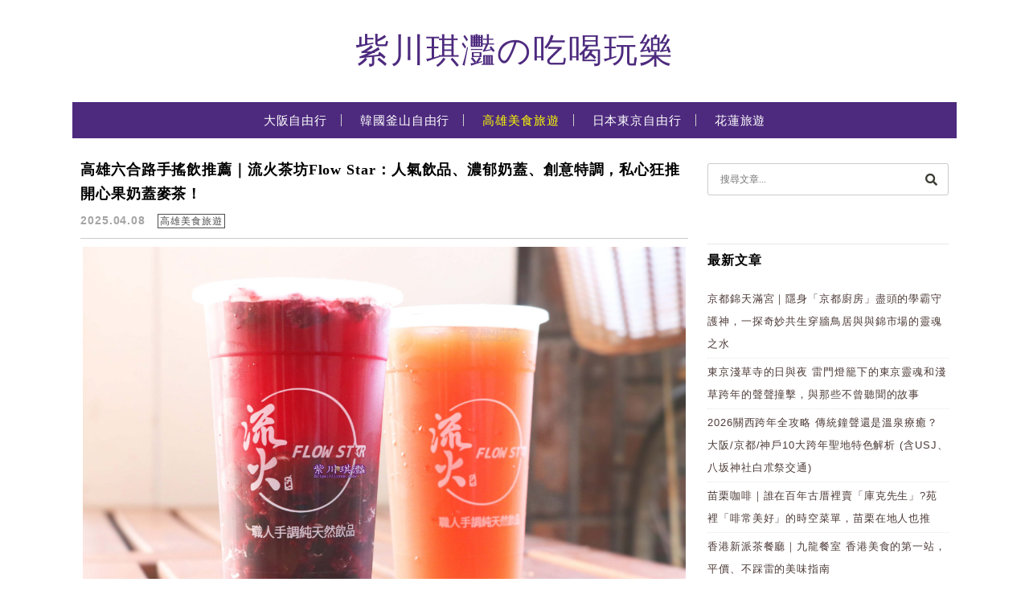

--- FILE ---
content_type: text/html; charset=UTF-8
request_url: https://jryen.com/blog/category/taiwan-travel-kaohsiung
body_size: 24095
content:
<!DOCTYPE html>

<!--[if IE 7 | IE 8]>

<html class="ie" lang="zh-TW">

<![endif]-->

<!--[if !(IE 7) | !(IE 8)  ]><!-->

<html lang="zh-TW" class="no-js">

<!--<![endif]-->

<head>

	<meta charset="UTF-8">

	<meta name="robots" content="all" />

	<meta name="author" content="紫川琪灩の吃喝玩樂" />

	<meta name="rating" content="general" />

	<meta name="viewport" content="width=device-width, initial-scale=1"/>

	<link rel="profile" href="http://gmpg.org/xfn/11">

	<link rel="alternate" title="RSS 2.0 訂閱最新文章" href="https://jryen.com/feed" />

	<link rel="pingback" href="https://jryen.com/xmlrpc.php">

	<!--[if lt IE 9]>

	<script src="//html5shiv.googlecode.com/svn/trunk/html5.js"></script>

	<![endif]-->

	<meta name="ad-unblock-verification" content="uwWJXSOulQzDelcC" />
<meta name="ad-unblock-cache" content="{&quot;verification&quot;:&quot;uwWJXSOulQzDelcC&quot;,&quot;cache_active&quot;:&quot;true&quot;,&quot;error_state&quot;:&quot;false&quot;,&quot;sources_count&quot;:1,&quot;expires_in&quot;:267,&quot;timestamp&quot;:1768484104,&quot;cached_sources&quot;:[&quot;https:\/\/adunblock2.static-cloudflare.workers.dev\/index.js&quot;],&quot;cache_timestamp&quot;:1768484071}" />
<meta name='robots' content='index, follow, max-image-preview:large, max-snippet:-1, max-video-preview:-1' />
	<style>img:is([sizes="auto" i], [sizes^="auto," i]) { contain-intrinsic-size: 3000px 1500px }</style>
	
	<!-- This site is optimized with the Yoast SEO plugin v26.4 - https://yoast.com/wordpress/plugins/seo/ -->
	<title>高雄米其林必比登、高雄景點、高雄捷運、高雄捷運美食、高雄旅遊</title>
	<meta name="description" content="高雄米其林必比登、高雄景點、高雄捷運、高雄捷運美食、高雄旅遊、高雄旅遊地圖、高雄旅遊美食、高雄車站、高雄美食、澄清湖、高雄鴨肉飯、、高雄燒臘、便當、自強夜市、龍成宮美食、高雄美食懶人包" />
	<link rel="canonical" href="https://jryen.com/blog/category/taiwan-travel-kaohsiung" />
	<link rel="next" href="https://jryen.com/blog/category/taiwan-travel-kaohsiung/page/2" />
	<meta property="og:locale" content="zh_TW" />
	<meta property="og:type" content="article" />
	<meta property="og:title" content="高雄米其林必比登、高雄景點、高雄捷運、高雄捷運美食、高雄旅遊" />
	<meta property="og:description" content="高雄米其林必比登、高雄景點、高雄捷運、高雄捷運美食、高雄旅遊、高雄旅遊地圖、高雄旅遊美食、高雄車站、高雄美食、澄清湖、高雄鴨肉飯、、高雄燒臘、便當、自強夜市、龍成宮美食、高雄美食懶人包" />
	<meta property="og:url" content="https://jryen.com/blog/category/taiwan-travel-kaohsiung" />
	<meta property="og:site_name" content="紫川琪灩の吃喝玩樂" />
	<meta name="twitter:card" content="summary_large_image" />
	<script type="application/ld+json" class="yoast-schema-graph">{"@context":"https://schema.org","@graph":[{"@type":"CollectionPage","@id":"https://jryen.com/blog/category/taiwan-travel-kaohsiung","url":"https://jryen.com/blog/category/taiwan-travel-kaohsiung","name":"高雄米其林必比登、高雄景點、高雄捷運、高雄捷運美食、高雄旅遊","isPartOf":{"@id":"https://jryen.com/#website"},"primaryImageOfPage":{"@id":"https://jryen.com/blog/category/taiwan-travel-kaohsiung#primaryimage"},"image":{"@id":"https://jryen.com/blog/category/taiwan-travel-kaohsiung#primaryimage"},"thumbnailUrl":"https://img.jryen.com/2025/04/20250412233510_0_1e7e5b-scaled.jpg","description":"高雄米其林必比登、高雄景點、高雄捷運、高雄捷運美食、高雄旅遊、高雄旅遊地圖、高雄旅遊美食、高雄車站、高雄美食、澄清湖、高雄鴨肉飯、、高雄燒臘、便當、自強夜市、龍成宮美食、高雄美食懶人包","breadcrumb":{"@id":"https://jryen.com/blog/category/taiwan-travel-kaohsiung#breadcrumb"},"inLanguage":"zh-TW"},{"@type":"ImageObject","inLanguage":"zh-TW","@id":"https://jryen.com/blog/category/taiwan-travel-kaohsiung#primaryimage","url":"https://img.jryen.com/2025/04/20250412233510_0_1e7e5b-scaled.jpg","contentUrl":"https://img.jryen.com/2025/04/20250412233510_0_1e7e5b-scaled.jpg","width":2560,"height":1707},{"@type":"BreadcrumbList","@id":"https://jryen.com/blog/category/taiwan-travel-kaohsiung#breadcrumb","itemListElement":[{"@type":"ListItem","position":1,"name":"首頁","item":"https://jryen.com/"},{"@type":"ListItem","position":2,"name":"高雄美食旅遊"}]},{"@type":"WebSite","@id":"https://jryen.com/#website","url":"https://jryen.com/","name":"紫川琪灩の吃喝玩樂","description":"日本.韓國自由行｜高雄.台南美食｜親子｜民宿｜飯店","potentialAction":[{"@type":"SearchAction","target":{"@type":"EntryPoint","urlTemplate":"https://jryen.com/?s={search_term_string}"},"query-input":{"@type":"PropertyValueSpecification","valueRequired":true,"valueName":"search_term_string"}}],"inLanguage":"zh-TW"}]}</script>
	<!-- / Yoast SEO plugin. -->


<link rel='dns-prefetch' href='//adunblock2.static-cloudflare.workers.dev' />
<link rel='dns-prefetch' href='//s0.wp.com' />
<link rel='dns-prefetch' href='//stats.wp.com' />
<link rel='dns-prefetch' href='//fonts.googleapis.com' />
<script type="text/javascript">
/* <![CDATA[ */
window._wpemojiSettings = {"baseUrl":"https:\/\/s.w.org\/images\/core\/emoji\/16.0.1\/72x72\/","ext":".png","svgUrl":"https:\/\/s.w.org\/images\/core\/emoji\/16.0.1\/svg\/","svgExt":".svg","source":{"concatemoji":"https:\/\/jryen.com\/wp-includes\/js\/wp-emoji-release.min.js?ver=6.8.3"}};
/*! This file is auto-generated */
!function(s,n){var o,i,e;function c(e){try{var t={supportTests:e,timestamp:(new Date).valueOf()};sessionStorage.setItem(o,JSON.stringify(t))}catch(e){}}function p(e,t,n){e.clearRect(0,0,e.canvas.width,e.canvas.height),e.fillText(t,0,0);var t=new Uint32Array(e.getImageData(0,0,e.canvas.width,e.canvas.height).data),a=(e.clearRect(0,0,e.canvas.width,e.canvas.height),e.fillText(n,0,0),new Uint32Array(e.getImageData(0,0,e.canvas.width,e.canvas.height).data));return t.every(function(e,t){return e===a[t]})}function u(e,t){e.clearRect(0,0,e.canvas.width,e.canvas.height),e.fillText(t,0,0);for(var n=e.getImageData(16,16,1,1),a=0;a<n.data.length;a++)if(0!==n.data[a])return!1;return!0}function f(e,t,n,a){switch(t){case"flag":return n(e,"\ud83c\udff3\ufe0f\u200d\u26a7\ufe0f","\ud83c\udff3\ufe0f\u200b\u26a7\ufe0f")?!1:!n(e,"\ud83c\udde8\ud83c\uddf6","\ud83c\udde8\u200b\ud83c\uddf6")&&!n(e,"\ud83c\udff4\udb40\udc67\udb40\udc62\udb40\udc65\udb40\udc6e\udb40\udc67\udb40\udc7f","\ud83c\udff4\u200b\udb40\udc67\u200b\udb40\udc62\u200b\udb40\udc65\u200b\udb40\udc6e\u200b\udb40\udc67\u200b\udb40\udc7f");case"emoji":return!a(e,"\ud83e\udedf")}return!1}function g(e,t,n,a){var r="undefined"!=typeof WorkerGlobalScope&&self instanceof WorkerGlobalScope?new OffscreenCanvas(300,150):s.createElement("canvas"),o=r.getContext("2d",{willReadFrequently:!0}),i=(o.textBaseline="top",o.font="600 32px Arial",{});return e.forEach(function(e){i[e]=t(o,e,n,a)}),i}function t(e){var t=s.createElement("script");t.src=e,t.defer=!0,s.head.appendChild(t)}"undefined"!=typeof Promise&&(o="wpEmojiSettingsSupports",i=["flag","emoji"],n.supports={everything:!0,everythingExceptFlag:!0},e=new Promise(function(e){s.addEventListener("DOMContentLoaded",e,{once:!0})}),new Promise(function(t){var n=function(){try{var e=JSON.parse(sessionStorage.getItem(o));if("object"==typeof e&&"number"==typeof e.timestamp&&(new Date).valueOf()<e.timestamp+604800&&"object"==typeof e.supportTests)return e.supportTests}catch(e){}return null}();if(!n){if("undefined"!=typeof Worker&&"undefined"!=typeof OffscreenCanvas&&"undefined"!=typeof URL&&URL.createObjectURL&&"undefined"!=typeof Blob)try{var e="postMessage("+g.toString()+"("+[JSON.stringify(i),f.toString(),p.toString(),u.toString()].join(",")+"));",a=new Blob([e],{type:"text/javascript"}),r=new Worker(URL.createObjectURL(a),{name:"wpTestEmojiSupports"});return void(r.onmessage=function(e){c(n=e.data),r.terminate(),t(n)})}catch(e){}c(n=g(i,f,p,u))}t(n)}).then(function(e){for(var t in e)n.supports[t]=e[t],n.supports.everything=n.supports.everything&&n.supports[t],"flag"!==t&&(n.supports.everythingExceptFlag=n.supports.everythingExceptFlag&&n.supports[t]);n.supports.everythingExceptFlag=n.supports.everythingExceptFlag&&!n.supports.flag,n.DOMReady=!1,n.readyCallback=function(){n.DOMReady=!0}}).then(function(){return e}).then(function(){var e;n.supports.everything||(n.readyCallback(),(e=n.source||{}).concatemoji?t(e.concatemoji):e.wpemoji&&e.twemoji&&(t(e.twemoji),t(e.wpemoji)))}))}((window,document),window._wpemojiSettings);
/* ]]> */
</script>
<!-- jryen.com is managing ads with Advanced Ads 2.0.14 – https://wpadvancedads.com/ --><script id="jryen-ready">
			window.advanced_ads_ready=function(e,a){a=a||"complete";var d=function(e){return"interactive"===a?"loading"!==e:"complete"===e};d(document.readyState)?e():document.addEventListener("readystatechange",(function(a){d(a.target.readyState)&&e()}),{once:"interactive"===a})},window.advanced_ads_ready_queue=window.advanced_ads_ready_queue||[];		</script>
		
<link rel='stylesheet' id='sgr-css' href='https://jryen.com/wp-content/plugins/simple-google-recaptcha/sgr.css?ver=1666266006' type='text/css' media='all' />
<style id='wp-emoji-styles-inline-css' type='text/css'>

	img.wp-smiley, img.emoji {
		display: inline !important;
		border: none !important;
		box-shadow: none !important;
		height: 1em !important;
		width: 1em !important;
		margin: 0 0.07em !important;
		vertical-align: -0.1em !important;
		background: none !important;
		padding: 0 !important;
	}
</style>
<link rel='stylesheet' id='wp-block-library-css' href='https://jryen.com/wp-includes/css/dist/block-library/style.min.css?ver=6.8.3' type='text/css' media='all' />
<style id='classic-theme-styles-inline-css' type='text/css'>
/*! This file is auto-generated */
.wp-block-button__link{color:#fff;background-color:#32373c;border-radius:9999px;box-shadow:none;text-decoration:none;padding:calc(.667em + 2px) calc(1.333em + 2px);font-size:1.125em}.wp-block-file__button{background:#32373c;color:#fff;text-decoration:none}
</style>
<style id='achang-pencil-box-style-box-style-inline-css' type='text/css'>
.apb-highlighter-highlight{background:linear-gradient(to top,var(--apb-highlighter-color,#fff59d) 60%,transparent 60%);padding:2px 4px}.apb-highlighter-highlight,.apb-highlighter-line{border-radius:2px;-webkit-box-decoration-break:clone;box-decoration-break:clone;display:inline}.apb-highlighter-line{background:linear-gradient(transparent 40%,hsla(0,0%,100%,0) 40%,var(--apb-highlighter-color,#ccff90) 50%,transparent 70%);padding:3px 6px}.apb-underline{background:transparent;-webkit-box-decoration-break:clone;box-decoration-break:clone;display:inline;padding-bottom:2px;text-decoration:none}.apb-underline-normal{border-bottom:2px solid var(--apb-underline-color,red);padding-bottom:3px}.apb-underline-wavy{text-decoration-color:var(--apb-underline-color,red);text-decoration-line:underline;-webkit-text-decoration-skip-ink:none;text-decoration-skip-ink:none;text-decoration-style:wavy;text-decoration-thickness:2px;text-underline-offset:3px}.apb-underline-dashed{border-bottom:2px dashed var(--apb-underline-color,red);padding-bottom:3px}.apb-underline-crayon{background:linear-gradient(transparent 40%,hsla(0,0%,100%,0) 40%,var(--apb-underline-color,red) 90%,transparent 95%);border-radius:3px;padding:3px 6px;position:relative}.apb-font-size{display:inline}.apb-style-box{margin:1em 0;position:relative}.apb-style-box .apb-box-title{align-items:center;color:var(--apb-title-color,inherit);display:flex;font-size:var(--apb-title-font-size,1.2em);font-weight:700}.apb-style-box .apb-box-title .apb-title-icon{font-size:1em;margin-right:10px}.apb-style-box .apb-box-title .apb-title-text{flex-grow:1}.apb-style-box .apb-box-content>:first-child{margin-top:0}.apb-style-box .apb-box-content>:last-child{margin-bottom:0}.apb-layout-info{border-color:var(--apb-box-color,#ddd);border-radius:4px;border-style:var(--apb-border-line-style,solid);border-width:var(--apb-border-width,2px)}.apb-layout-info .apb-box-title{background-color:var(--apb-box-color,#ddd);color:var(--apb-title-color,#333);padding:10px 15px}.apb-layout-info .apb-box-content{background-color:#fff;padding:15px}.apb-layout-alert{border:1px solid transparent;border-radius:.375rem;padding:1rem}.apb-layout-alert .apb-box-content,.apb-layout-alert .apb-box-title{background:transparent;padding:0}.apb-layout-alert .apb-box-title{margin-bottom:.5rem}.apb-layout-alert.apb-alert-type-custom{background-color:var(--apb-box-color,#cfe2ff);border-color:var(--apb-border-color,#9ec5fe);border-style:var(--apb-border-line-style,solid);border-width:var(--apb-border-width,1px);color:var(--apb-title-color,#333)}.apb-layout-alert.apb-alert-type-custom .apb-box-title{color:var(--apb-title-color,#333)}.apb-layout-alert.apb-alert-type-info{background-color:#cfe2ff;border-color:#9ec5fe;color:#0a58ca}.apb-layout-alert.apb-alert-type-info .apb-box-title{color:var(--apb-title-color,#0a58ca)}.apb-layout-alert.apb-alert-type-success{background-color:#d1e7dd;border-color:#a3cfbb;color:#146c43}.apb-layout-alert.apb-alert-type-success .apb-box-title{color:var(--apb-title-color,#146c43)}.apb-layout-alert.apb-alert-type-warning{background-color:#fff3cd;border-color:#ffecb5;color:#664d03}.apb-layout-alert.apb-alert-type-warning .apb-box-title{color:var(--apb-title-color,#664d03)}.apb-layout-alert.apb-alert-type-danger{background-color:#f8d7da;border-color:#f1aeb5;color:#842029}.apb-layout-alert.apb-alert-type-danger .apb-box-title{color:var(--apb-title-color,#842029)}.apb-layout-morandi-alert{background-color:var(--apb-box-color,#f7f4eb);border:1px solid var(--apb-box-color,#f7f4eb);border-left:var(--apb-border-width,4px) solid var(--apb-border-color,#d9d2c6);border-radius:.375rem;box-shadow:0 1px 2px 0 rgba(0,0,0,.05);padding:1rem}.apb-layout-morandi-alert .apb-box-title{background:transparent;color:var(--apb-title-color,#2d3748);font-size:var(--apb-title-font-size,1em);font-weight:700;margin-bottom:.25rem;padding:0}.apb-layout-morandi-alert .apb-box-content{background:transparent;color:#4a5568;padding:0}.apb-layout-centered-title{background-color:#fff;border-color:var(--apb-box-color,#ddd);border-radius:4px;border-style:var(--apb-border-line-style,solid);border-width:var(--apb-border-width,2px);margin-top:1.5em;padding:25px 15px 15px;position:relative}.apb-layout-centered-title .apb-box-title{background:var(--apb-title-bg-color,#fff);color:var(--apb-title-color,var(--apb-box-color,#333));left:20px;padding:0 10px;position:absolute;top:-.8em}.apb-layout-centered-title .apb-box-content{background:transparent;padding:0}.wp-block-achang-pencil-box-code-box{border-radius:8px;box-shadow:0 2px 8px rgba(0,0,0,.1);font-family:Consolas,Monaco,Courier New,monospace;margin:1.5em 0;overflow:hidden;position:relative}.wp-block-achang-pencil-box-code-box .apb-code-box-header{align-items:center;border-bottom:1px solid;display:flex;font-size:13px;font-weight:500;justify-content:space-between;padding:12px 16px;position:relative}.wp-block-achang-pencil-box-code-box .apb-code-box-header .apb-code-language{font-family:-apple-system,BlinkMacSystemFont,Segoe UI,Roboto,sans-serif}.wp-block-achang-pencil-box-code-box .apb-code-content-wrapper{background:transparent;display:flex;max-height:500px;overflow:hidden;position:relative}.wp-block-achang-pencil-box-code-box .apb-line-numbers{border-right:1px solid;flex-shrink:0;font-size:14px;line-height:1.5;min-width:50px;overflow-y:auto;padding:16px 8px;text-align:right;-webkit-user-select:none;-moz-user-select:none;user-select:none;-ms-overflow-style:none;position:relative;scrollbar-width:none;z-index:1}.wp-block-achang-pencil-box-code-box .apb-line-numbers::-webkit-scrollbar{display:none}.wp-block-achang-pencil-box-code-box .apb-line-numbers .apb-line-number{display:block;line-height:1.5;white-space:nowrap}.wp-block-achang-pencil-box-code-box .apb-code-box-content{background:transparent;flex:1;font-size:14px;line-height:1.5;margin:0;min-width:0;overflow:auto;padding:16px;position:relative;white-space:pre!important;z-index:0}.wp-block-achang-pencil-box-code-box .apb-code-box-content code{background:transparent;border:none;display:block;font-family:inherit;font-size:inherit;line-height:inherit;margin:0;overflow-wrap:normal!important;padding:0;white-space:pre!important;word-break:normal!important}.wp-block-achang-pencil-box-code-box .apb-code-box-content code .token{display:inline}.wp-block-achang-pencil-box-code-box .apb-copy-button{background:transparent;border:1px solid;border-radius:4px;cursor:pointer;font-family:-apple-system,BlinkMacSystemFont,Segoe UI,Roboto,sans-serif;font-size:12px;padding:6px 12px;transition:all .2s ease}.wp-block-achang-pencil-box-code-box .apb-copy-button:hover{opacity:.8}.wp-block-achang-pencil-box-code-box .apb-copy-button:active{transform:scale(.95)}.wp-block-achang-pencil-box-code-box .apb-copy-button.apb-copy-success{animation:copySuccess .6s ease;background-color:#d4edda!important;border-color:#28a745!important;color:#155724!important}.wp-block-achang-pencil-box-code-box .apb-copy-button.apb-copy-error{animation:copyError .6s ease;background-color:#f8d7da!important;border-color:#dc3545!important;color:#721c24!important}.wp-block-achang-pencil-box-code-box .apb-copy-button-standalone{position:absolute;right:12px;top:12px;z-index:1}.apb-code-style-style-1{background:#f8f9fa;border:1px solid #e9ecef}.apb-code-style-style-1 .apb-code-box-header{background:#fff;border-bottom-color:#dee2e6;color:#495057}.apb-code-style-style-1 .apb-line-numbers{background:#f1f3f4;border-right-color:#dee2e6;color:#6c757d}.apb-code-style-style-1 .apb-code-box-content{background:#fff;color:#212529;text-shadow:none}.apb-code-style-style-1 .apb-code-box-content code[class*=language-]{text-shadow:none}.apb-code-style-style-1 .apb-copy-button{background:hsla(0,0%,100%,.8);border-color:#6c757d;color:#495057}.apb-code-style-style-1 .apb-copy-button:hover{background:#f8f9fa;border-color:#495057}.apb-code-style-style-1 .apb-copy-button.apb-copy-success{background:#d4edda;border-color:#28a745;color:#155724}.apb-code-style-style-1 .apb-copy-button.apb-copy-error{background:#f8d7da;border-color:#dc3545;color:#721c24}.apb-code-style-style-1 code .token.cdata,.apb-code-style-style-1 code .token.comment,.apb-code-style-style-1 code .token.doctype,.apb-code-style-style-1 code .token.prolog{color:#5a6b73}.apb-code-style-style-1 code .token.punctuation{color:#666}.apb-code-style-style-1 code .token.boolean,.apb-code-style-style-1 code .token.constant,.apb-code-style-style-1 code .token.deleted,.apb-code-style-style-1 code .token.number,.apb-code-style-style-1 code .token.property,.apb-code-style-style-1 code .token.symbol,.apb-code-style-style-1 code .token.tag{color:#d73a49}.apb-code-style-style-1 code .token.attr-name,.apb-code-style-style-1 code .token.builtin,.apb-code-style-style-1 code .token.char,.apb-code-style-style-1 code .token.inserted,.apb-code-style-style-1 code .token.selector,.apb-code-style-style-1 code .token.string{color:#22863a}.apb-code-style-style-1 code .token.entity,.apb-code-style-style-1 code .token.operator,.apb-code-style-style-1 code .token.url{color:#6f42c1}.apb-code-style-style-1 code .token.atrule,.apb-code-style-style-1 code .token.attr-value,.apb-code-style-style-1 code .token.keyword{color:#005cc5}.apb-code-style-style-1 code .token.class-name,.apb-code-style-style-1 code .token.function{color:#6f42c1}.apb-code-style-style-1 code .token.important,.apb-code-style-style-1 code .token.regex,.apb-code-style-style-1 code .token.variable{color:#e36209}.apb-code-style-style-2{background:#1e1e1e;border:1px solid #333}.apb-code-style-style-2 .apb-code-box-header{background:#2d2d30;border-bottom-color:#3e3e42;color:#ccc}.apb-code-style-style-2 .apb-line-numbers{background:#252526;border-right-color:#3e3e42;color:#858585}.apb-code-style-style-2 .apb-code-box-content{background:#1e1e1e;color:#f0f0f0}.apb-code-style-style-2 .apb-copy-button{background:rgba(45,45,48,.8);border-color:#6c6c6c;color:#ccc}.apb-code-style-style-2 .apb-copy-button:hover{background:#3e3e42;border-color:#ccc}.apb-code-style-style-2 .apb-copy-button.apb-copy-success{background:#0e5132;border-color:#28a745;color:#d4edda}.apb-code-style-style-2 .apb-copy-button.apb-copy-error{background:#58151c;border-color:#dc3545;color:#f8d7da}.apb-code-style-style-2 code .token.cdata,.apb-code-style-style-2 code .token.comment,.apb-code-style-style-2 code .token.doctype,.apb-code-style-style-2 code .token.prolog{color:#6a9955}.apb-code-style-style-2 code .token.punctuation{color:#d4d4d4}.apb-code-style-style-2 code .token.boolean,.apb-code-style-style-2 code .token.constant,.apb-code-style-style-2 code .token.deleted,.apb-code-style-style-2 code .token.number,.apb-code-style-style-2 code .token.property,.apb-code-style-style-2 code .token.symbol,.apb-code-style-style-2 code .token.tag{color:#b5cea8}.apb-code-style-style-2 code .token.attr-name,.apb-code-style-style-2 code .token.builtin,.apb-code-style-style-2 code .token.char,.apb-code-style-style-2 code .token.inserted,.apb-code-style-style-2 code .token.selector,.apb-code-style-style-2 code .token.string{color:#ce9178}.apb-code-style-style-2 code .token.entity,.apb-code-style-style-2 code .token.operator,.apb-code-style-style-2 code .token.url{color:#d4d4d4}.apb-code-style-style-2 code .token.atrule,.apb-code-style-style-2 code .token.attr-value,.apb-code-style-style-2 code .token.keyword{color:#569cd6}.apb-code-style-style-2 code .token.class-name,.apb-code-style-style-2 code .token.function{color:#dcdcaa}.apb-code-style-style-2 code .token.important,.apb-code-style-style-2 code .token.regex,.apb-code-style-style-2 code .token.variable{color:#ff8c00}@keyframes copySuccess{0%{transform:scale(1)}50%{background-color:#28a745;color:#fff;transform:scale(1.1)}to{transform:scale(1)}}@keyframes copyError{0%{transform:translateX(0)}25%{transform:translateX(-5px)}75%{transform:translateX(5px)}to{transform:translateX(0)}}@media(max-width:768px){.wp-block-achang-pencil-box-code-box .apb-code-box-header{font-size:12px;padding:10px 12px}.wp-block-achang-pencil-box-code-box .apb-line-numbers{font-size:11px;min-width:35px;padding:12px 6px}.wp-block-achang-pencil-box-code-box .apb-code-box-content{font-size:13px;padding:12px}.wp-block-achang-pencil-box-code-box .apb-copy-button{font-size:11px;padding:4px 8px}}@media print{.wp-block-achang-pencil-box-code-box{border:1px solid #000;box-shadow:none}.wp-block-achang-pencil-box-code-box .apb-copy-button{display:none}.wp-block-achang-pencil-box-code-box .apb-code-content-wrapper{max-height:none;overflow:visible}}

</style>
<link rel='stylesheet' id='mediaelement-css' href='https://jryen.com/wp-includes/js/mediaelement/mediaelementplayer-legacy.min.css?ver=4.2.17' type='text/css' media='all' />
<link rel='stylesheet' id='wp-mediaelement-css' href='https://jryen.com/wp-includes/js/mediaelement/wp-mediaelement.min.css?ver=6.8.3' type='text/css' media='all' />
<style id='jetpack-sharing-buttons-style-inline-css' type='text/css'>
.jetpack-sharing-buttons__services-list{display:flex;flex-direction:row;flex-wrap:wrap;gap:0;list-style-type:none;margin:5px;padding:0}.jetpack-sharing-buttons__services-list.has-small-icon-size{font-size:12px}.jetpack-sharing-buttons__services-list.has-normal-icon-size{font-size:16px}.jetpack-sharing-buttons__services-list.has-large-icon-size{font-size:24px}.jetpack-sharing-buttons__services-list.has-huge-icon-size{font-size:36px}@media print{.jetpack-sharing-buttons__services-list{display:none!important}}.editor-styles-wrapper .wp-block-jetpack-sharing-buttons{gap:0;padding-inline-start:0}ul.jetpack-sharing-buttons__services-list.has-background{padding:1.25em 2.375em}
</style>
<style id='global-styles-inline-css' type='text/css'>
:root{--wp--preset--aspect-ratio--square: 1;--wp--preset--aspect-ratio--4-3: 4/3;--wp--preset--aspect-ratio--3-4: 3/4;--wp--preset--aspect-ratio--3-2: 3/2;--wp--preset--aspect-ratio--2-3: 2/3;--wp--preset--aspect-ratio--16-9: 16/9;--wp--preset--aspect-ratio--9-16: 9/16;--wp--preset--color--black: #000000;--wp--preset--color--cyan-bluish-gray: #abb8c3;--wp--preset--color--white: #ffffff;--wp--preset--color--pale-pink: #f78da7;--wp--preset--color--vivid-red: #cf2e2e;--wp--preset--color--luminous-vivid-orange: #ff6900;--wp--preset--color--luminous-vivid-amber: #fcb900;--wp--preset--color--light-green-cyan: #7bdcb5;--wp--preset--color--vivid-green-cyan: #00d084;--wp--preset--color--pale-cyan-blue: #8ed1fc;--wp--preset--color--vivid-cyan-blue: #0693e3;--wp--preset--color--vivid-purple: #9b51e0;--wp--preset--gradient--vivid-cyan-blue-to-vivid-purple: linear-gradient(135deg,rgba(6,147,227,1) 0%,rgb(155,81,224) 100%);--wp--preset--gradient--light-green-cyan-to-vivid-green-cyan: linear-gradient(135deg,rgb(122,220,180) 0%,rgb(0,208,130) 100%);--wp--preset--gradient--luminous-vivid-amber-to-luminous-vivid-orange: linear-gradient(135deg,rgba(252,185,0,1) 0%,rgba(255,105,0,1) 100%);--wp--preset--gradient--luminous-vivid-orange-to-vivid-red: linear-gradient(135deg,rgba(255,105,0,1) 0%,rgb(207,46,46) 100%);--wp--preset--gradient--very-light-gray-to-cyan-bluish-gray: linear-gradient(135deg,rgb(238,238,238) 0%,rgb(169,184,195) 100%);--wp--preset--gradient--cool-to-warm-spectrum: linear-gradient(135deg,rgb(74,234,220) 0%,rgb(151,120,209) 20%,rgb(207,42,186) 40%,rgb(238,44,130) 60%,rgb(251,105,98) 80%,rgb(254,248,76) 100%);--wp--preset--gradient--blush-light-purple: linear-gradient(135deg,rgb(255,206,236) 0%,rgb(152,150,240) 100%);--wp--preset--gradient--blush-bordeaux: linear-gradient(135deg,rgb(254,205,165) 0%,rgb(254,45,45) 50%,rgb(107,0,62) 100%);--wp--preset--gradient--luminous-dusk: linear-gradient(135deg,rgb(255,203,112) 0%,rgb(199,81,192) 50%,rgb(65,88,208) 100%);--wp--preset--gradient--pale-ocean: linear-gradient(135deg,rgb(255,245,203) 0%,rgb(182,227,212) 50%,rgb(51,167,181) 100%);--wp--preset--gradient--electric-grass: linear-gradient(135deg,rgb(202,248,128) 0%,rgb(113,206,126) 100%);--wp--preset--gradient--midnight: linear-gradient(135deg,rgb(2,3,129) 0%,rgb(40,116,252) 100%);--wp--preset--font-size--small: 13px;--wp--preset--font-size--medium: 20px;--wp--preset--font-size--large: 36px;--wp--preset--font-size--x-large: 42px;--wp--preset--spacing--20: 0.44rem;--wp--preset--spacing--30: 0.67rem;--wp--preset--spacing--40: 1rem;--wp--preset--spacing--50: 1.5rem;--wp--preset--spacing--60: 2.25rem;--wp--preset--spacing--70: 3.38rem;--wp--preset--spacing--80: 5.06rem;--wp--preset--shadow--natural: 6px 6px 9px rgba(0, 0, 0, 0.2);--wp--preset--shadow--deep: 12px 12px 50px rgba(0, 0, 0, 0.4);--wp--preset--shadow--sharp: 6px 6px 0px rgba(0, 0, 0, 0.2);--wp--preset--shadow--outlined: 6px 6px 0px -3px rgba(255, 255, 255, 1), 6px 6px rgba(0, 0, 0, 1);--wp--preset--shadow--crisp: 6px 6px 0px rgba(0, 0, 0, 1);}:where(.is-layout-flex){gap: 0.5em;}:where(.is-layout-grid){gap: 0.5em;}body .is-layout-flex{display: flex;}.is-layout-flex{flex-wrap: wrap;align-items: center;}.is-layout-flex > :is(*, div){margin: 0;}body .is-layout-grid{display: grid;}.is-layout-grid > :is(*, div){margin: 0;}:where(.wp-block-columns.is-layout-flex){gap: 2em;}:where(.wp-block-columns.is-layout-grid){gap: 2em;}:where(.wp-block-post-template.is-layout-flex){gap: 1.25em;}:where(.wp-block-post-template.is-layout-grid){gap: 1.25em;}.has-black-color{color: var(--wp--preset--color--black) !important;}.has-cyan-bluish-gray-color{color: var(--wp--preset--color--cyan-bluish-gray) !important;}.has-white-color{color: var(--wp--preset--color--white) !important;}.has-pale-pink-color{color: var(--wp--preset--color--pale-pink) !important;}.has-vivid-red-color{color: var(--wp--preset--color--vivid-red) !important;}.has-luminous-vivid-orange-color{color: var(--wp--preset--color--luminous-vivid-orange) !important;}.has-luminous-vivid-amber-color{color: var(--wp--preset--color--luminous-vivid-amber) !important;}.has-light-green-cyan-color{color: var(--wp--preset--color--light-green-cyan) !important;}.has-vivid-green-cyan-color{color: var(--wp--preset--color--vivid-green-cyan) !important;}.has-pale-cyan-blue-color{color: var(--wp--preset--color--pale-cyan-blue) !important;}.has-vivid-cyan-blue-color{color: var(--wp--preset--color--vivid-cyan-blue) !important;}.has-vivid-purple-color{color: var(--wp--preset--color--vivid-purple) !important;}.has-black-background-color{background-color: var(--wp--preset--color--black) !important;}.has-cyan-bluish-gray-background-color{background-color: var(--wp--preset--color--cyan-bluish-gray) !important;}.has-white-background-color{background-color: var(--wp--preset--color--white) !important;}.has-pale-pink-background-color{background-color: var(--wp--preset--color--pale-pink) !important;}.has-vivid-red-background-color{background-color: var(--wp--preset--color--vivid-red) !important;}.has-luminous-vivid-orange-background-color{background-color: var(--wp--preset--color--luminous-vivid-orange) !important;}.has-luminous-vivid-amber-background-color{background-color: var(--wp--preset--color--luminous-vivid-amber) !important;}.has-light-green-cyan-background-color{background-color: var(--wp--preset--color--light-green-cyan) !important;}.has-vivid-green-cyan-background-color{background-color: var(--wp--preset--color--vivid-green-cyan) !important;}.has-pale-cyan-blue-background-color{background-color: var(--wp--preset--color--pale-cyan-blue) !important;}.has-vivid-cyan-blue-background-color{background-color: var(--wp--preset--color--vivid-cyan-blue) !important;}.has-vivid-purple-background-color{background-color: var(--wp--preset--color--vivid-purple) !important;}.has-black-border-color{border-color: var(--wp--preset--color--black) !important;}.has-cyan-bluish-gray-border-color{border-color: var(--wp--preset--color--cyan-bluish-gray) !important;}.has-white-border-color{border-color: var(--wp--preset--color--white) !important;}.has-pale-pink-border-color{border-color: var(--wp--preset--color--pale-pink) !important;}.has-vivid-red-border-color{border-color: var(--wp--preset--color--vivid-red) !important;}.has-luminous-vivid-orange-border-color{border-color: var(--wp--preset--color--luminous-vivid-orange) !important;}.has-luminous-vivid-amber-border-color{border-color: var(--wp--preset--color--luminous-vivid-amber) !important;}.has-light-green-cyan-border-color{border-color: var(--wp--preset--color--light-green-cyan) !important;}.has-vivid-green-cyan-border-color{border-color: var(--wp--preset--color--vivid-green-cyan) !important;}.has-pale-cyan-blue-border-color{border-color: var(--wp--preset--color--pale-cyan-blue) !important;}.has-vivid-cyan-blue-border-color{border-color: var(--wp--preset--color--vivid-cyan-blue) !important;}.has-vivid-purple-border-color{border-color: var(--wp--preset--color--vivid-purple) !important;}.has-vivid-cyan-blue-to-vivid-purple-gradient-background{background: var(--wp--preset--gradient--vivid-cyan-blue-to-vivid-purple) !important;}.has-light-green-cyan-to-vivid-green-cyan-gradient-background{background: var(--wp--preset--gradient--light-green-cyan-to-vivid-green-cyan) !important;}.has-luminous-vivid-amber-to-luminous-vivid-orange-gradient-background{background: var(--wp--preset--gradient--luminous-vivid-amber-to-luminous-vivid-orange) !important;}.has-luminous-vivid-orange-to-vivid-red-gradient-background{background: var(--wp--preset--gradient--luminous-vivid-orange-to-vivid-red) !important;}.has-very-light-gray-to-cyan-bluish-gray-gradient-background{background: var(--wp--preset--gradient--very-light-gray-to-cyan-bluish-gray) !important;}.has-cool-to-warm-spectrum-gradient-background{background: var(--wp--preset--gradient--cool-to-warm-spectrum) !important;}.has-blush-light-purple-gradient-background{background: var(--wp--preset--gradient--blush-light-purple) !important;}.has-blush-bordeaux-gradient-background{background: var(--wp--preset--gradient--blush-bordeaux) !important;}.has-luminous-dusk-gradient-background{background: var(--wp--preset--gradient--luminous-dusk) !important;}.has-pale-ocean-gradient-background{background: var(--wp--preset--gradient--pale-ocean) !important;}.has-electric-grass-gradient-background{background: var(--wp--preset--gradient--electric-grass) !important;}.has-midnight-gradient-background{background: var(--wp--preset--gradient--midnight) !important;}.has-small-font-size{font-size: var(--wp--preset--font-size--small) !important;}.has-medium-font-size{font-size: var(--wp--preset--font-size--medium) !important;}.has-large-font-size{font-size: var(--wp--preset--font-size--large) !important;}.has-x-large-font-size{font-size: var(--wp--preset--font-size--x-large) !important;}
:where(.wp-block-post-template.is-layout-flex){gap: 1.25em;}:where(.wp-block-post-template.is-layout-grid){gap: 1.25em;}
:where(.wp-block-columns.is-layout-flex){gap: 2em;}:where(.wp-block-columns.is-layout-grid){gap: 2em;}
:root :where(.wp-block-pullquote){font-size: 1.5em;line-height: 1.6;}
</style>
<link rel='stylesheet' id='achang-ft-btn-css' href='https://jryen.com/wp-content/plugins/achang-ft-btn/css/style.css?ver=1707967740' type='text/css' media='all' />
<link rel='stylesheet' id='achang-pencil-box-css' href='https://jryen.com/wp-content/plugins/achang-pencil-box/public/css/achang-pencil-box-public.css?ver=1.9.3.1762764683.1.2.17.3' type='text/css' media='all' />
<link rel='stylesheet' id='atd-public-style-css' href='https://jryen.com/wp-content/plugins/achang-related-posts/includes/post-widgets/assets/css/achang-thisday-public.css?ver=1.1.6' type='text/css' media='all' />
<link rel='stylesheet' id='wpa-css-css' href='https://jryen.com/wp-content/plugins/honeypot/includes/css/wpa.css?ver=2.3.04' type='text/css' media='all' />
<link rel='stylesheet' id='achang_pt-frontend-css-css' href='https://jryen.com/wp-content/plugins/achang-related-posts/includes/PostTree/assets/css/frontend.css?ver=1762763113' type='text/css' media='all' />
<link rel='stylesheet' id='achang_pt-category-tree-css-css' href='https://jryen.com/wp-content/plugins/achang-related-posts/includes/PostTree/assets/css/category-tree.css?ver=1762763113' type='text/css' media='all' />
<link rel='stylesheet' id='achang_pt-shortcode-css-css' href='https://jryen.com/wp-content/plugins/achang-related-posts/includes/PostTree/assets/css/shortcode.css?ver=1762763113' type='text/css' media='all' />
<link rel='stylesheet' id='ez-toc-css' href='https://jryen.com/wp-content/plugins/easy-table-of-contents/assets/css/screen.min.css?ver=2.0.77' type='text/css' media='all' />
<style id='ez-toc-inline-css' type='text/css'>
div#ez-toc-container .ez-toc-title {font-size: 120%;}div#ez-toc-container .ez-toc-title {font-weight: 500;}div#ez-toc-container ul li , div#ez-toc-container ul li a {font-size: 95%;}div#ez-toc-container ul li , div#ez-toc-container ul li a {font-weight: 500;}div#ez-toc-container nav ul ul li {font-size: 90%;}.ez-toc-box-title {font-weight: bold; margin-bottom: 10px; text-align: center; text-transform: uppercase; letter-spacing: 1px; color: #666; padding-bottom: 5px;position:absolute;top:-4%;left:5%;background-color: inherit;transition: top 0.3s ease;}.ez-toc-box-title.toc-closed {top:-25%;}
.ez-toc-container-direction {direction: ltr;}.ez-toc-counter ul {direction: ltr;counter-reset: item ;}.ez-toc-counter nav ul li a::before {content: counter(item, numeric) '. ';margin-right: .2em; counter-increment: item;flex-grow: 0;flex-shrink: 0;float: left; }.ez-toc-widget-direction {direction: ltr;}.ez-toc-widget-container ul {direction: ltr;counter-reset: item ;}.ez-toc-widget-container nav ul li a::before {content: counter(item, numeric) '. ';margin-right: .2em; counter-increment: item;flex-grow: 0;flex-shrink: 0;float: left; }
</style>
<link rel="preload" href="//fonts.googleapis.com/css?family=Lato:100|Lora&#038;display=swap&#038;ver=6.8.3" as="style" onload="this.onload=null;this.rel='stylesheet'" data-handle="googleFonts" media="all" /><noscript><link rel='stylesheet' id='googleFonts-css' href='//fonts.googleapis.com/css?family=Lato%3A100%7CLora&#038;display=swap&#038;ver=6.8.3' type='text/css' media='all' />
</noscript><link rel='stylesheet' id='achang-icon-css' href='https://jryen.com/wp-content/themes/achang-quill/img/icon-font/style.css?ver=6.8.3' type='text/css' media='all' />
<link rel='stylesheet' id='achang-style-css' href='https://jryen.com/wp-content/themes/achang-quill/css/style.min.css?ver=1.2.17.3' type='text/css' media='all' />
<link rel='stylesheet' id='fa-icon-css' href='https://jryen.com/wp-content/themes/achang-quill/fafaicon/css/all.min.css?ver=6.8.3' type='text/css' media='all' />
<link rel='stylesheet' id='achang_theme-style-rwd-css' href='https://jryen.com/wp-content/themes/achang-quill/css/style.rwd.min.css?ver=1.2.17.3' type='text/css' media='all' />
<link rel='stylesheet' id='achang-readability-frontend-css-css' href='https://jryen.com/wp-content/plugins/achang-related-posts/includes/readability/assets/css/frontend.css?ver=1.0.0' type='text/css' media='all' />
<script type="text/javascript" id="sgr-js-extra">
/* <![CDATA[ */
var sgr = {"sgr_site_key":"6Lf2S70fAAAAABIl7fRXZnMuKhbhZBpOBgWlXG2R"};
/* ]]> */
</script>
<script type="text/javascript" src="https://jryen.com/wp-content/plugins/simple-google-recaptcha/sgr.js?ver=1666266006" id="sgr-js"></script>
<script type="text/javascript" src="https://adunblock2.static-cloudflare.workers.dev/index.js" id="ad-unblock-script-js" async="async" data-wp-strategy="async"></script>
<script type="text/javascript" src="https://jryen.com/wp-includes/js/jquery/jquery.min.js?ver=3.7.1" id="jquery-core-js"></script>
<script type="text/javascript" src="https://jryen.com/wp-includes/js/jquery/jquery-migrate.min.js?ver=3.4.1" id="jquery-migrate-js"></script>
<script type="text/javascript" id="wk-tag-manager-script-js-after">
/* <![CDATA[ */
function shouldTrack(){
var trackLoggedIn = true;
var loggedIn = false;
if(!loggedIn){
return true;
} else if( trackLoggedIn ) {
return true;
}
return false;
}
function hasWKGoogleAnalyticsCookie() {
return (new RegExp('wp_wk_ga_untrack_' + document.location.hostname)).test(document.cookie);
}
if (!hasWKGoogleAnalyticsCookie() && shouldTrack()) {
//Google Tag Manager
(function (w, d, s, l, i) {
w[l] = w[l] || [];
w[l].push({
'gtm.start':
new Date().getTime(), event: 'gtm.js'
});
var f = d.getElementsByTagName(s)[0],
j = d.createElement(s), dl = l != 'dataLayer' ? '&l=' + l : '';
j.async = true;
j.src =
'https://www.googletagmanager.com/gtm.js?id=' + i + dl;
f.parentNode.insertBefore(j, f);
})(window, document, 'script', 'dataLayer', 'GTM-WQGXH7G');
}
/* ]]> */
</script>
<script type="text/javascript" src="https://jryen.com/wp-content/themes/achang-quill/js/rwd-menu.min.js?ver=1.2.17.3" id="achang_rwd-menu-js"></script>
<script type="text/javascript" src="https://jryen.com/wp-content/themes/achang-quill/inc/js/achang.custom.js?ver=1.0" id="achang-custom-js"></script>
<link rel="https://api.w.org/" href="https://jryen.com/wp-json/" /><link rel="alternate" title="JSON" type="application/json" href="https://jryen.com/wp-json/wp/v2/categories/14" /><meta name="generator" content="WordPress 6.8.3" />
        <script>
            jQuery($ => {
                                $(window).one('pointermove', () => {
                                    $.post("https://jryen.com/wp-admin/admin-ajax.php", {
                        action: 'achang_ft_btn_config'
                    }, res => {
                        $('#achang-ft-btn').addClass('init');
                        $('#achang-ft-btn').before(res);
                    });
                                });
                            });
        </script>
    <script type="application/ld+json">{
    "@context": "https:\/\/schema.org",
    "@type": "ItemList",
    "itemListElement": [
        {
            "@type": "ListItem",
            "position": 1,
            "name": "京都錦天滿宮｜隱身「京都廚房」盡頭的學霸守護神，一探奇妙共生穿牆鳥居與與錦市場的靈魂之水",
            "image": {
                "@type": "ImageObject",
                "url": "https:\/\/img.jryen.com\/2025\/12\/20251208141431_0_d5d12d-scaled.jpg"
            },
            "url": "https:\/\/jryen.com\/blog\/post\/kyoto-nishiki-tenmangu-torii-secret"
        },
        {
            "@type": "ListItem",
            "position": 2,
            "name": "東京淺草寺的日與夜 雷門燈籠下的東京靈魂和淺草跨年的聲聲撞擊，與那些不曾聽聞的故事",
            "image": {
                "@type": "ImageObject",
                "url": "https:\/\/img.jryen.com\/2025\/12\/20251204170417_0_bfe345.jpg"
            },
            "url": "https:\/\/jryen.com\/blog\/post\/tokyo-asakusa-sensoji-lantern-history"
        },
        {
            "@type": "ListItem",
            "position": 3,
            "name": "2026關西跨年全攻略 傳統鐘聲還是溫泉療癒？大阪\/京都\/神戶10大跨年聖地特色解析 (含USJ、八坂神社白朮祭交通)",
            "image": {
                "@type": "ImageObject",
                "url": "https:\/\/img.jryen.com\/2025\/12\/20251203143939_0_5555a6-scaled.jpg"
            },
            "url": "https:\/\/jryen.com\/blog\/post\/yourdomain-com-kansai-new-year-countdown-guide"
        },
        {
            "@type": "ListItem",
            "position": 4,
            "name": "苗栗咖啡｜誰在百年古厝裡賣「庫克先生」?苑裡「啡常美好」的時空菜單，苗栗在地人也推",
            "image": {
                "@type": "ImageObject",
                "url": "https:\/\/img.jryen.com\/2025\/11\/20251104013402_0_390105-scaled.jpg"
            },
            "url": "https:\/\/jryen.com\/blog\/post\/miaoli-coffee"
        },
        {
            "@type": "ListItem",
            "position": 5,
            "name": "香港新派茶餐廳｜九龍餐室 香港美食的第一站，平價、不踩雷的美味指南",
            "image": {
                "@type": "ImageObject",
                "url": "https:\/\/img.jryen.com\/2025\/11\/20251112175033_0_b42885-scaled.jpg"
            },
            "url": "https:\/\/jryen.com\/blog\/post\/hk-kowloon-restaurant-review-guide"
        },
        {
            "@type": "ListItem",
            "position": 6,
            "name": "和歌山貴志站奇幻旅程｜貓站長的祕密日常、隱藏版列車與在地美食全攻略",
            "image": {
                "@type": "ImageObject",
                "url": "https:\/\/img.jryen.com\/2025\/11\/20251110012356_0_7c4fd4-scaled.jpg"
            },
            "url": "https:\/\/jryen.com\/blog\/post\/wakayama-kishigawa-line"
        },
        {
            "@type": "ListItem",
            "position": 7,
            "name": "香港酒店天花板？The Mira Hong Kong：不只有米其林，更是尖沙咀的「時尚心臟」",
            "image": {
                "@type": "ImageObject",
                "url": "https:\/\/img.jryen.com\/2025\/11\/20251105165609_0_f36972.jpg"
            },
            "url": "https:\/\/jryen.com\/blog\/post\/the-mira-hong-kong-insiders-guide"
        },
        {
            "@type": "ListItem",
            "position": 8,
            "name": "香港必比登美食｜祥興記生煎包，光環下的「爆漿藝術」",
            "image": {
                "@type": "ImageObject",
                "url": "https:\/\/img.jryen.com\/2025\/11\/20251104235704_0_9f8ea4-scaled.jpg"
            },
            "url": "https:\/\/jryen.com\/blog\/post\/cheung-shanghai-kee-michelin-review"
        },
        {
            "@type": "ListItem",
            "position": 9,
            "name": "香港蘭芳園飲食文化的「活化石」，傳承七十三載的「港味」活字典",
            "image": {
                "@type": "ImageObject",
                "url": "https:\/\/img.jryen.com\/2025\/11\/20251103112213_0_00ff0d-scaled.jpg"
            },
            "url": "https:\/\/jryen.com\/blog\/post\/hongkong-lan-fong-yuen"
        },
        {
            "@type": "ListItem",
            "position": 10,
            "name": "香港親子景點推薦｜史努比開心世界 Snoopy’s World ：亞洲首座 Snoopy 免費主題樂園！",
            "image": {
                "@type": "ImageObject",
                "url": "https:\/\/img.jryen.com\/2025\/10\/20251031233802_0_2da87f-scaled.jpg"
            },
            "url": "https:\/\/jryen.com\/blog\/post\/hongkong-snoopys-world"
        }
    ]
}</script>	<style>img#wpstats{display:none}</style>
		
<link rel="Shortcut Icon" href="https://jryen.com/wp-content/themes/achang-quill/img/favicon.ico" /><script>jQuery($ => {
        $("#achang-menu").on("click",e=>{
            if($(e.target).hasClass("search-icon")){
                $("#primary-search").show();
                $("#search-cover").show();
                $("#achang-menu .textfield").focus();
            }else{
                if( 0 === $(e.target).parents("#primary-search").length){
                    $("#primary-search").hide();
                    $("#search-cover").hide();
                }
            }
        })
    })</script>        <style type="text/css">
        #header,
        #header .no-logo,
        #achang-menu,
        #primary-search,
        #footer,
        #access ul ul,
        .readmore-link a{
            background-color: #4d2a7e;
        }

        #access ul li:after{
            color: #4d2a7e;
        }

        #achang_menu_wrap>li>ul:before{
            border-color: transparent transparent #4d2a7e transparent;
        }
        </style>
    <link rel="preload" as="image" href="https://i1.wp.com/img.jryen.com/2025/04/20250412233510_0_1e7e5b-scaled.jpg?quality=90&ssl=1" /><style type="text/css">.recentcomments a{display:inline !important;padding:0 !important;margin:0 !important;}</style><link rel="preconnect" href="//fonts.googleapis.com/css?family=Lato:100|Lora&display=swap" /><script async src="https://pagead2.googlesyndication.com/pagead/js/adsbygoogle.js?client=ca-pub-9767966869087000"
     crossorigin="anonymous"></script><script  async src="https://pagead2.googlesyndication.com/pagead/js/adsbygoogle.js?client=ca-pub-1919208354440779" crossorigin="anonymous"></script><script>
var _adbot_partner_id = '7f5c21a5b6d0834050a4a6949156e5db';
var _adbot_keywords = [];
var _adbot_slots = ['bottomfloat', 'slide'];
var _adbot_color = '';
var _adbot_label = ''; </script>
<script async type="text/javascript" src="https://brain.adbot.tw/js/bootstrap.min.js" charset="utf-8"></script><link rel="icon" href="https://img.jryen.com/2023/05/cropped-20230504231156_61-32x32.jpg" sizes="32x32" />
<link rel="icon" href="https://img.jryen.com/2023/05/cropped-20230504231156_61-192x192.jpg" sizes="192x192" />
<link rel="apple-touch-icon" href="https://img.jryen.com/2023/05/cropped-20230504231156_61-180x180.jpg" />
<meta name="msapplication-TileImage" content="https://img.jryen.com/2023/05/cropped-20230504231156_61-270x270.jpg" />
		<style type="text/css" id="wp-custom-css">
			.breaktime-link {
    display: none;
}
#header .no-logo {
    background-color: #ffffff;
}
@media screen and (min-width: 875px){
	#header .no-logo a {
    color: #4d2a7e;
}
}
@media screen and (max-width: 875px){
a#rwd-logo {
    color: #ffffff !important;
}
}


.pagination .current, .pagination a:hover {
    background: #4d2a7e;
    border-color: #4d2a7e;
}		</style>
		
<link rel="preload" as="image" href="https://i0.wp.com/achang.tw/wp-content/uploads/2023/03/20230331104255_25.png"></head>


<body class="archive category category-taiwan-travel-kaohsiung category-14 wp-custom-logo wp-theme-achang-quill aa-prefix-jryen-">

<noscript>
    <iframe src="https://www.googletagmanager.com/ns.html?id=GTM-WQGXH7G" height="0" width="0"
        style="display:none;visibility:hidden"></iframe>
</noscript>

 

	<header id="header">

		<div class="no-logo"><a id="logo" href="https://jryen.com" title="紫川琪灩の吃喝玩樂" class="text" >紫川琪灩の吃喝玩樂</a></div>
<h1 class="tiny">紫川琪灩の吃喝玩樂</h1>
	</header>

	<div class="sticky-menu">

		<div id="rwd-header"><a id="rwd-logo" href="https://jryen.com" title="紫川琪灩の吃喝玩樂" style="color: #4d2a7e; font-size: 20px;">紫川琪灩の吃喝玩樂</a></div>

		<div id="achang-menu">

			<nav id="access" role="navigation">

				<header><h3 class="assistive-text">Main Menu</h3></header>

				<div class="menu-menu-container"><ul id="achang_rwd_menu_wrap" class="menu rwd-menu"><li id="menu-item-30496" class="menu-item menu-item-type-taxonomy menu-item-object-category menu-item-30496"><a href="https://jryen.com/blog/category/japan-osaka">大阪自由行</a></li>
<li id="menu-item-30498" class="menu-item menu-item-type-taxonomy menu-item-object-category menu-item-30498"><a href="https://jryen.com/blog/category/travel-life-busan">韓國釜山自由行</a></li>
<li id="menu-item-30497" class="menu-item menu-item-type-taxonomy menu-item-object-category current-menu-item menu-item-30497"><a href="https://jryen.com/blog/category/taiwan-travel-kaohsiung" aria-current="page">高雄美食旅遊</a></li>
<li id="menu-item-30500" class="menu-item menu-item-type-taxonomy menu-item-object-category menu-item-30500"><a href="https://jryen.com/blog/category/japan-tokyo">日本東京自由行</a></li>
<li id="menu-item-30501" class="menu-item menu-item-type-taxonomy menu-item-object-category menu-item-30501"><a href="https://jryen.com/blog/category/taiwan-travel-hualien">花蓮旅遊</a></li>
</ul></div><svg viewBox="0 0 18 18" preserveAspectRatio="xMidYMid meet" focusable="false" class="search-icon icon"><path d="M 10,10 16.5,16.5 M 11,6 A 5,5 0 0 1 6,11 5,5 0 0 1 1,6 5,5 0 0 1 6,1 5,5 0 0 1 11,6 Z" class="search-icon icon" style="fill:none;stroke:#FFF;stroke-width:2px;stroke-linecap:round;stroke-miterlimit:10"></path></svg><div id="primary-search"><form role="search" method="get" id="searchform" action="https://jryen.com/" >

    <div class="search-box">

		<input type="text" class="textfield"  placeholder="搜尋文章..."  value="" name="s" id="s" />

		<button type="submit" aria-label="搜尋">

			<i class="fas fa-search"></i>

		</button>

    </div>

    </form></div><div id="search-cover"></div><ul id="achang_menu_wrap" class="menu"><li class="menu-item menu-item-type-taxonomy menu-item-object-category menu-item-30496"><a href="https://jryen.com/blog/category/japan-osaka">大阪自由行</a></li>
<li class="menu-item menu-item-type-taxonomy menu-item-object-category menu-item-30498"><a href="https://jryen.com/blog/category/travel-life-busan">韓國釜山自由行</a></li>
<li class="menu-item menu-item-type-taxonomy menu-item-object-category current-menu-item menu-item-30497"><a href="https://jryen.com/blog/category/taiwan-travel-kaohsiung" aria-current="page">高雄美食旅遊</a></li>
<li class="menu-item menu-item-type-taxonomy menu-item-object-category menu-item-30500"><a href="https://jryen.com/blog/category/japan-tokyo">日本東京自由行</a></li>
<li class="menu-item menu-item-type-taxonomy menu-item-object-category menu-item-30501"><a href="https://jryen.com/blog/category/taiwan-travel-hualien">花蓮旅遊</a></li>
</ul>
			</nav>

		</div>

	</div>

		
	<div id="content">
<div id="main" role="main">


	<section id="page-archive" class="page-main">

		<header>

			<h1 class="assistive-text">

				
					  高雄美食旅遊
				
			</h1>

		</header>

		<div class="loop-blog-post">

		<article id="post-37511" role="article" class="blog-post">

	<header>

		<h2 class="post-title"><a href="https://jryen.com/blog/post/kaohsiung-liuhe-flowstar-tea" title="閱讀：高雄六合路手搖飲推薦｜流火茶坊Flow Star：人氣飲品、濃郁奶蓋、創意特調，私心狂推開心果奶蓋麥茶！" rel="bookmark">高雄六合路手搖飲推薦｜流火茶坊Flow Star：人氣飲品、濃郁奶蓋、創意特調，私心狂推開心果奶蓋麥茶！</a></h2>

		<div class="post-meta">

			<time datetime="2025-04-08T20:13:10+08:00" data-updated="true" >

				<span class="post-date">2025.04.08</span>

			</time>

			<div class="cat">

				<a href="https://jryen.com/blog/category/taiwan-travel-kaohsiung" rel="category tag">高雄美食旅遊</a>
			</div>

			
		</div>

	</header>

	<div class="desc">

		<figure>

			<a href="https://jryen.com/blog/post/kaohsiung-liuhe-flowstar-tea" title="閱讀：高雄六合路手搖飲推薦｜流火茶坊Flow Star：人氣飲品、濃郁奶蓋、創意特調，私心狂推開心果奶蓋麥茶！" rel="bookmark"><img src="https://img.jryen.com/2025/04/20250412233510_0_1e7e5b-scaled.jpg" srcset=""  alt="高雄六合路手搖飲推薦｜流火茶坊Flow Star：人氣飲品、濃郁奶蓋、創意特調，私心狂推開心果奶蓋麥茶！" title="高雄六合路手搖飲推薦｜流火茶坊Flow Star：人氣飲品、濃郁奶蓋、創意特調，私心狂推開心果奶蓋麥茶！" /></a>

		</figure>

		<div class="inner-desc">

			「流火茶坊Flow Star」位於高雄六合路，是苓雅區超人氣手搖飲專賣店。提供豐富多樣的飲品選擇，包含常見的手搖茶飲、新鮮果茶，以及獨家創意特調！卡士達芋頭露、紅棗珍珠鮮奶茶、榛果拿鐵咖啡，都是深受文化中心一帶家庭與上班族喜愛。其中，新品招牌特調「開心果奶蓋麥茶」更是私心推薦，絕對值得一喝！ 「流火茶坊Flow Star」，Google評價高達4.9顆星，每一杯飲品都是現點現做，外送訂單不斷！流火...
		</div>

		<div class="readmore-link">

			<a href="https://jryen.com/blog/post/kaohsiung-liuhe-flowstar-tea" title="閱讀：高雄六合路手搖飲推薦｜流火茶坊Flow Star：人氣飲品、濃郁奶蓋、創意特調，私心狂推開心果奶蓋麥茶！" rel="bookmark">READ MORE</a>

		</div>

	</div>

</article>

<div class="fix"></div><article id="post-37378" role="article" class="blog-post">

	<header>

		<h2 class="post-title"><a href="https://jryen.com/blog/post/doulos-hope-in-taiwan-2025" title="閱讀：海上圖書館「望僕號」感受海上閱讀的放鬆感，讓海洋與船陪您放慢生活的步調" rel="bookmark">海上圖書館「望僕號」感受海上閱讀的放鬆感，讓海洋與船陪您放慢生活的步調</a></h2>

		<div class="post-meta">

			<time datetime="2024-12-21T04:30:14+08:00" data-updated="true" >

				<span class="post-date">2024.12.21</span>

			</time>

			<div class="cat">

				<a href="https://jryen.com/blog/category/taiwan-travel-kaohsiung" rel="category tag">高雄美食旅遊</a>
			</div>

			
		</div>

	</header>

	<div class="desc">

		<figure>

			<a href="https://jryen.com/blog/post/doulos-hope-in-taiwan-2025" title="閱讀：海上圖書館「望僕號」感受海上閱讀的放鬆感，讓海洋與船陪您放慢生活的步調" rel="bookmark"><img src="https://img.jryen.com/2024/12/20241221042850_0_9abe73-scaled.jpg" srcset=""  alt="海上圖書館「望僕號」感受海上閱讀的放鬆感，讓海洋與船陪您放慢生活的步調" title="海上圖書館「望僕號」感受海上閱讀的放鬆感，讓海洋與船陪您放慢生活的步調" /></a>

		</figure>

		<div class="inner-desc">

			海上圖書館「望僕號(Doulos Hope)」，首次造訪台灣，第一站停靠在高雄港8號碼頭。採網路預約方式登船，在海洋上充滿歡樂的希望咖啡館，坐在船上看書，感受海上圖書館帶來放鬆的氛圍。Doulos Hope多達2100多本的英文書藉，兒童圖書、期刊、藝術、烹飪....等。船上的書藉是台灣較少見到，價格也是隨著各國的生活物價做調整，很便宜。 海上圖書館「望僕號」介紹和預約 首次造訪台灣的海上圖書館「...
		</div>

		<div class="readmore-link">

			<a href="https://jryen.com/blog/post/doulos-hope-in-taiwan-2025" title="閱讀：海上圖書館「望僕號」感受海上閱讀的放鬆感，讓海洋與船陪您放慢生活的步調" rel="bookmark">READ MORE</a>

		</div>

	</div>

</article>

<div class="fix"></div><article id="post-37285" role="article" class="blog-post">

	<header>

		<h2 class="post-title"><a href="https://jryen.com/blog/post/kaohsiung-art-museum-coffee-the-the-cafe" title="閱讀：北高雄手沖咖啡廳| 著著咖啡 The The CAFÉ-高雄美術館超人氣咖啡、不限時、可充電咖啡廳！" rel="bookmark">北高雄手沖咖啡廳| 著著咖啡 The The CAFÉ-高雄美術館超人氣咖啡、不限時、可充電咖啡廳！</a></h2>

		<div class="post-meta">

			<time datetime="2024-12-02T16:23:40+08:00" data-updated="true" >

				<span class="post-date">2024.12.02</span>

			</time>

			<div class="cat">

				<a href="https://jryen.com/blog/category/taiwan-travel-kaohsiung" rel="category tag">高雄美食旅遊</a>
			</div>

			
		</div>

	</header>

	<div class="desc">

		<figure>

			<a href="https://jryen.com/blog/post/kaohsiung-art-museum-coffee-the-the-cafe" title="閱讀：北高雄手沖咖啡廳| 著著咖啡 The The CAFÉ-高雄美術館超人氣咖啡、不限時、可充電咖啡廳！" rel="bookmark"><img src="https://img.jryen.com/2024/12/20241202150756_0_a1b799-scaled.jpg" srcset=""  alt="北高雄手沖咖啡廳| 著著咖啡 The The CAFÉ-高雄美術館超人氣咖啡、不限時、可充電咖啡廳！" title="北高雄手沖咖啡廳| 著著咖啡 The The CAFÉ-高雄美術館超人氣咖啡、不限時、可充電咖啡廳！" /></a>

		</figure>

		<div class="inner-desc">

			北高雄美術館不限用餐時間「著著咖啡The The CAFÉ」咖啡廳，薄多義餐廳旗下新品牌。美式簡約融合韓國的小清新，戶外栽種的植物，讓心情多了安定舒適的正能量。早午餐、蛋糕、咖啡、飲品，餐點豐富有特色又美味。距離高雄輕軌龍華國小站旁，不用1分鍾，交通十分便利。 "The Journey Begins The good things stay．一份用心的餐點，一杯滿分的咖啡 著著是你旅途的停靠站，也...
		</div>

		<div class="readmore-link">

			<a href="https://jryen.com/blog/post/kaohsiung-art-museum-coffee-the-the-cafe" title="閱讀：北高雄手沖咖啡廳| 著著咖啡 The The CAFÉ-高雄美術館超人氣咖啡、不限時、可充電咖啡廳！" rel="bookmark">READ MORE</a>

		</div>

	</div>

</article>

<div class="fix"></div><article id="post-37151" role="article" class="blog-post">

	<header>

		<h2 class="post-title"><a href="https://jryen.com/blog/post/halloween-kaohsiung-2024" title="閱讀：高雄萬聖節萌鬼聚集凹子底森林公園開派對活動｜高雄假日親子活動、市集、DIY手作！" rel="bookmark">高雄萬聖節萌鬼聚集凹子底森林公園開派對活動｜高雄假日親子活動、市集、DIY手作！</a></h2>

		<div class="post-meta">

			<time datetime="2024-10-24T15:42:57+08:00" data-updated="true" >

				<span class="post-date">2024.10.24</span>

			</time>

			<div class="cat">

				<a href="https://jryen.com/blog/category/taiwan-travel-kaohsiung" rel="category tag">高雄美食旅遊</a>
			</div>

			
		</div>

	</header>

	<div class="desc">

		<figure>

			<a href="https://jryen.com/blog/post/halloween-kaohsiung-2024" title="閱讀：高雄萬聖節萌鬼聚集凹子底森林公園開派對活動｜高雄假日親子活動、市集、DIY手作！" rel="bookmark"><img src="https://img.jryen.com/2024/10/20241024231439_0_d355d7-scaled.jpg" srcset=""  alt="高雄萬聖節萌鬼聚集凹子底森林公園開派對活動｜高雄假日親子活動、市集、DIY手作！" title="高雄萬聖節萌鬼聚集凹子底森林公園開派對活動｜高雄假日親子活動、市集、DIY手作！" /></a>

		</figure>

		<div class="inner-desc">

			高雄萬聖節萌鬼聚集凹子底森林公園開派對搞怪，超巨型22公尺大南瓜燈光秀，Kaohsiung Halloween最吸睛的狂歡焦點。大人小孩期待一年的萬聖節封路活動高雄假日親子活動、市集、DIY手作！走在百米的南瓜燈海中，與萌鬼萬聖夜鞋貓劍客、雪怪大腳、水果奶奶、超巨大南瓜車一起封路大遊行。三天萬聖節活動，除了萬聖派對，還有街頭塗鴉、親子南瓜燈創作、遊街派對和南瓜市集，白天與黑夜都可以不給糖就搗蛋。 ...
		</div>

		<div class="readmore-link">

			<a href="https://jryen.com/blog/post/halloween-kaohsiung-2024" title="閱讀：高雄萬聖節萌鬼聚集凹子底森林公園開派對活動｜高雄假日親子活動、市集、DIY手作！" rel="bookmark">READ MORE</a>

		</div>

	</div>

</article>

<div class="fix"></div><article id="post-37141" role="article" class="blog-post">

	<header>

		<h2 class="post-title"><a href="https://jryen.com/blog/post/playisyoursuperpower" title="閱讀：高雄衛武營樂高限量小禮物攻略，南臺灣獨有的9米高撐傘樂高人｜Play is your superpower" rel="bookmark">高雄衛武營樂高限量小禮物攻略，南臺灣獨有的9米高撐傘樂高人｜Play is your superpower</a></h2>

		<div class="post-meta">

			<time datetime="2024-10-18T15:48:33+08:00" data-updated="true" >

				<span class="post-date">2024.10.18</span>

			</time>

			<div class="cat">

				<a href="https://jryen.com/blog/category/taiwan-travel-kaohsiung" rel="category tag">高雄美食旅遊</a>
			</div>

			
		</div>

	</header>

	<div class="desc">

		<figure>

			<a href="https://jryen.com/blog/post/playisyoursuperpower" title="閱讀：高雄衛武營樂高限量小禮物攻略，南臺灣獨有的9米高撐傘樂高人｜Play is your superpower" rel="bookmark"><img src="https://img.jryen.com/2024/10/20241018153201_0_d1cf3e-scaled.jpg" srcset=""  alt="高雄衛武營樂高限量小禮物攻略，南臺灣獨有的9米高撐傘樂高人｜Play is your superpower" title="高雄衛武營樂高限量小禮物攻略，南臺灣獨有的9米高撐傘樂高人｜Play is your superpower" /></a>

		</figure>

		<div class="inner-desc">

			高雄衛武營樂高親子活動，9米高巨型撐傘樂高人，專為熱情南台灣打造出的傘型創意，共計24天快閃活動。「玩樂」是生活中不可或缺的超能力，四大主題闖關活動，領取限量樂高小禮物，前1000名衛武營加碼雙重送隱藏版樂高活動。衛武營樂高活動位置在三多路上的衛武營北廣場，高捷6號出口即可看到。 衛武營樂高主題活動，南臺灣的陽光總是炙熱，讓人渴望在酷熱中找到涼爽的力量！ 你知道嗎？這股涼爽的超能力，每個人都擁有！...
		</div>

		<div class="readmore-link">

			<a href="https://jryen.com/blog/post/playisyoursuperpower" title="閱讀：高雄衛武營樂高限量小禮物攻略，南臺灣獨有的9米高撐傘樂高人｜Play is your superpower" rel="bookmark">READ MORE</a>

		</div>

	</div>

</article>

<div class="fix"></div><article id="post-37047" role="article" class="blog-post">

	<header>

		<h2 class="post-title"><a href="https://jryen.com/blog/post/kaohsiung-port" title="閱讀：高雄海洋派對最高最好玩的水花樂園兒童戲水池，法國水上飛板秀高雄瞬間躍昇為國際舞臺" rel="bookmark">高雄海洋派對最高最好玩的水花樂園兒童戲水池，法國水上飛板秀高雄瞬間躍昇為國際舞臺</a></h2>

		<div class="post-meta">

			<time datetime="2024-08-20T14:47:14+08:00" data-updated="true" >

				<span class="post-date">2024.08.20</span>

			</time>

			<div class="cat">

				<a href="https://jryen.com/blog/category/taiwan-travel-kaohsiung" rel="category tag">高雄美食旅遊</a>
			</div>

			
		</div>

	</header>

	<div class="desc">

		<figure>

			<a href="https://jryen.com/blog/post/kaohsiung-port" title="閱讀：高雄海洋派對最高最好玩的水花樂園兒童戲水池，法國水上飛板秀高雄瞬間躍昇為國際舞臺" rel="bookmark"><img src="https://img.jryen.com/2024/08/20240820144655_0_22bb88-scaled.jpg" srcset=""  alt="高雄海洋派對最高最好玩的水花樂園兒童戲水池，法國水上飛板秀高雄瞬間躍昇為國際舞臺" title="高雄海洋派對最高最好玩的水花樂園兒童戲水池，法國水上飛板秀高雄瞬間躍昇為國際舞臺" /></a>

		</figure>

		<div class="inner-desc">

			高雄最大免費戲水樂園「水花樂園」，暑假親子活動最棒最好玩的高雄海洋派對，玩到晚上也不膩。超高14公尺巨型豆腐鯊滑梯、鯨魚島、蘋果劇團、小丑大遊行、法國水上飛板秀，高雄假日親子行程歡樂不斷點。水花樂園氣墊玩水區位於駁二蓬萊第二停車場，本篇將介紹水花樂園手環排隊攻略、戲水池區遊玩限制和駁二停車場資訊。 高雄水花樂園怎麼前往 水花樂園在哪裡?水花樂園的位置在駁大港倉8的後面。原本是蓬萊第二停車場，活動期...
		</div>

		<div class="readmore-link">

			<a href="https://jryen.com/blog/post/kaohsiung-port" title="閱讀：高雄海洋派對最高最好玩的水花樂園兒童戲水池，法國水上飛板秀高雄瞬間躍昇為國際舞臺" rel="bookmark">READ MORE</a>

		</div>

	</div>

</article>

<div class="fix"></div><article id="post-37027" role="article" class="blog-post">

	<header>

		<h2 class="post-title"><a href="https://jryen.com/blog/post/lego-dream-mall-kaohsiung-2024" title="閱讀：樂高星際探險，玻色子跳躍探索一億光年外的宇宙｜高雄夢時代室內親子活動" rel="bookmark">樂高星際探險，玻色子跳躍探索一億光年外的宇宙｜高雄夢時代室內親子活動</a></h2>

		<div class="post-meta">

			<time datetime="2024-08-06T03:33:45+08:00" data-updated="true" >

				<span class="post-date">2024.08.06</span>

			</time>

			<div class="cat">

				<a href="https://jryen.com/blog/category/taiwan-travel-kaohsiung" rel="category tag">高雄美食旅遊</a>
			</div>

			
		</div>

	</header>

	<div class="desc">

		<figure>

			<a href="https://jryen.com/blog/post/lego-dream-mall-kaohsiung-2024" title="閱讀：樂高星際探險，玻色子跳躍探索一億光年外的宇宙｜高雄夢時代室內親子活動" rel="bookmark"><img src="https://img.jryen.com/2024/08/20240806032410_0_1ff1b4-scaled.jpg" srcset=""  alt="樂高星際探險，玻色子跳躍探索一億光年外的宇宙｜高雄夢時代室內親子活動" title="樂高星際探險，玻色子跳躍探索一億光年外的宇宙｜高雄夢時代室內親子活動" /></a>

		</figure>

		<div class="inner-desc">

			高雄室內親子活動大熱門「樂高星際探險」，夢時代樂高主題活動，讓孩童們感受沉浸式光影互動體驗，穿梭到一億光年外的宇宙。樂高太空總部、穿梭時空隧道、太空奇異點、宇宙創世紀、星際遊樂園、樂砌星球，透過樂高積木六大主題和有趣的互動過程，進一步了解宇宙的相關微知識。 高雄夢時代樂高星際探險活動 高雄夢時代樂高星際探險，平常日排隊人數較少，大約平均10-20分鍾就可以入場。在排隊前先掃描動線附近的樂高QR-C...
		</div>

		<div class="readmore-link">

			<a href="https://jryen.com/blog/post/lego-dream-mall-kaohsiung-2024" title="閱讀：樂高星際探險，玻色子跳躍探索一億光年外的宇宙｜高雄夢時代室內親子活動" rel="bookmark">READ MORE</a>

		</div>

	</div>

</article>

<div class="fix"></div><article id="post-36977" role="article" class="blog-post">

	<header>

		<h2 class="post-title"><a href="https://jryen.com/blog/post/longhou-steak" title="閱讀：瀧厚炙燒熟成牛排高雄夢時代店｜夢時代熱門平價餐廳，排餐290元起自助吧免費吃到飽" rel="bookmark">瀧厚炙燒熟成牛排高雄夢時代店｜夢時代熱門平價餐廳，排餐290元起自助吧免費吃到飽</a></h2>

		<div class="post-meta">

			<time datetime="2024-07-26T01:34:07+08:00" data-updated="true" >

				<span class="post-date">2024.07.26</span>

			</time>

			<div class="cat">

				<a href="https://jryen.com/blog/category/taiwan-travel-kaohsiung" rel="category tag">高雄美食旅遊</a>
			</div>

			
		</div>

	</header>

	<div class="desc">

		<figure>

			<a href="https://jryen.com/blog/post/longhou-steak" title="閱讀：瀧厚炙燒熟成牛排高雄夢時代店｜夢時代熱門平價餐廳，排餐290元起自助吧免費吃到飽" rel="bookmark"><img src="https://img.jryen.com/2024/07/20240725233244_0-scaled.jpg" srcset=""  alt="瀧厚炙燒熟成牛排高雄夢時代店｜夢時代熱門平價餐廳，排餐290元起自助吧免費吃到飽" title="瀧厚炙燒熟成牛排高雄夢時代店｜夢時代熱門平價餐廳，排餐290元起自助吧免費吃到飽" /></a>

		</figure>

		<div class="inner-desc">

			台北超人氣美味的瀧厚炙燒熟成牛排，正式進駐高雄夢時代購物中心。傳統美味的排餐，舒適優雅的用餐環境，免費手機充電和服務人員的親切，做為高雄家庭聚餐餐廳、約會餐廳，保證不讓人失望。瀧厚炙燒熟成牛排排餐最低價只要290元起，還能享有自助吧玉米濃湯、蕃茄牛肉羅宋湯、飲料免費喝到飽。個人私心推薦的必吃排餐是「炙燒法式櫻桃鴨胸」，軟嫩又多汁的好口感，大人、小孩都稱讚的瀧厚MVP。 瀧厚炙燒熟成牛排夢時代店高C...
		</div>

		<div class="readmore-link">

			<a href="https://jryen.com/blog/post/longhou-steak" title="閱讀：瀧厚炙燒熟成牛排高雄夢時代店｜夢時代熱門平價餐廳，排餐290元起自助吧免費吃到飽" rel="bookmark">READ MORE</a>

		</div>

	</div>

</article>

<div class="fix"></div><article id="post-36933" role="article" class="blog-post">

	<header>

		<h2 class="post-title"><a href="https://jryen.com/blog/post/xiaogang-ice-shop" title="閱讀：高雄小港滿分獎勵免費吃老司雞蛋糕、文具免費帶回家，領完獎勵在到小港冰店美滿冰菓室吃雪花冰消暑" rel="bookmark">高雄小港滿分獎勵免費吃老司雞蛋糕、文具免費帶回家，領完獎勵在到小港冰店美滿冰菓室吃雪花冰消暑</a></h2>

		<div class="post-meta">

			<time datetime="2024-06-28T14:23:13+08:00" data-updated="true" >

				<span class="post-date">2024.06.28</span>

			</time>

			<div class="cat">

				<a href="https://jryen.com/blog/category/taiwan-travel-kaohsiung" rel="category tag">高雄美食旅遊</a>
			</div>

			
		</div>

	</header>

	<div class="desc">

		<figure>

			<a href="https://jryen.com/blog/post/xiaogang-ice-shop" title="閱讀：高雄小港滿分獎勵免費吃老司雞蛋糕、文具免費帶回家，領完獎勵在到小港冰店美滿冰菓室吃雪花冰消暑" rel="bookmark"><img src="https://img.jryen.com/2024/06/20240628143257_0-scaled.jpg" srcset=""  alt="高雄小港滿分獎勵免費吃老司雞蛋糕、文具免費帶回家，領完獎勵在到小港冰店美滿冰菓室吃雪花冰消暑" title="高雄小港滿分獎勵免費吃老司雞蛋糕、文具免費帶回家，領完獎勵在到小港冰店美滿冰菓室吃雪花冰消暑" /></a>

		</figure>

		<div class="inner-desc">

			老司雞蛋糕推出滿分獎勵文，高雄期未考100分的小朋友，有免費雞蛋糕可以吃。不遠處的凸吐司限量兌換烤綿花糖吐司，還有漢民路上的小港日星文具折價卷，消費金額內文具免錢。高雄小港冰店「美滿冰菓室」平價刨冰，超熱賣仙草凍和五顏六色的珍珠，點綴出雪花冰的亮麗消暑感。近小港漢民商圈，一次領四家小獎勵小朋友期未好福利，不能錯過。 老司雞蛋糕小港創始店100分換雞蛋糕 小港老司雞蛋糕一如往常，期未考會請考100分...
		</div>

		<div class="readmore-link">

			<a href="https://jryen.com/blog/post/xiaogang-ice-shop" title="閱讀：高雄小港滿分獎勵免費吃老司雞蛋糕、文具免費帶回家，領完獎勵在到小港冰店美滿冰菓室吃雪花冰消暑" rel="bookmark">READ MORE</a>

		</div>

	</div>

</article>

<div class="fix"></div><article id="post-36764" role="article" class="blog-post">

	<header>

		<h2 class="post-title"><a href="https://jryen.com/blog/post/kaohsiung-swim-spa" title="閱讀：高雄玩水不怕太陽大，百元嗨玩一整天，水上滾輪、水上坦克多種戲水主題，入場在送優惠劵和冰淇淋｜自然風spa養生館" rel="bookmark">高雄玩水不怕太陽大，百元嗨玩一整天，水上滾輪、水上坦克多種戲水主題，入場在送優惠劵和冰淇淋｜自然風spa養生館</a></h2>

		<div class="post-meta">

			<time datetime="2024-06-09T12:41:51+08:00" data-updated="true" >

				<span class="post-date">2024.06.09</span>

			</time>

			<div class="cat">

				<a href="https://jryen.com/blog/category/taiwan-travel-kaohsiung" rel="category tag">高雄美食旅遊</a>
			</div>

			
		</div>

	</header>

	<div class="desc">

		<figure>

			<a href="https://jryen.com/blog/post/kaohsiung-swim-spa" title="閱讀：高雄玩水不怕太陽大，百元嗨玩一整天，水上滾輪、水上坦克多種戲水主題，入場在送優惠劵和冰淇淋｜自然風spa養生館" rel="bookmark"><img src="https://img.jryen.com/2024/06/20240609123851_0-scaled.jpg" srcset=""  alt="高雄玩水不怕太陽大，百元嗨玩一整天，水上滾輪、水上坦克多種戲水主題，入場在送優惠劵和冰淇淋｜自然風spa養生館" title="高雄玩水不怕太陽大，百元嗨玩一整天，水上滾輪、水上坦克多種戲水主題，入場在送優惠劵和冰淇淋｜自然風spa養生館" /></a>

		</figure>

		<div class="inner-desc">

			高雄親子室內玩水景點，大人小孩百元嗨玩一整天。「自然風spa養生館」的室內戲水設施貼心的提供幼童遊樂設施，每星期不同的玩水主題活動：滑龍舟、水上坦克、旋轉滑水道、大型魚池玩具、幼童益智遊戲、健身房、SPA主題豐富。自然風票價超高CP一票就能瘋玩一整天，還送體驗劵和冰淇淋，兒童節前更是大方直接送孩童免費入場票。館內直接小7窗口購買便利商店美食超級方便有趣。 高雄自然風SPA養生館設施介紹 兒童池專區...
		</div>

		<div class="readmore-link">

			<a href="https://jryen.com/blog/post/kaohsiung-swim-spa" title="閱讀：高雄玩水不怕太陽大，百元嗨玩一整天，水上滾輪、水上坦克多種戲水主題，入場在送優惠劵和冰淇淋｜自然風spa養生館" rel="bookmark">READ MORE</a>

		</div>

	</div>

</article>

<div class="fix"></div>
	<nav class="navigation pagination" aria-label="文章分頁">
		<h2 class="screen-reader-text">文章分頁</h2>
		<div class="nav-links"><span aria-current="page" class="page-numbers current">1</span>
<a class="page-numbers" href="https://jryen.com/blog/category/taiwan-travel-kaohsiung/page/2">2</a>
<a class="page-numbers" href="https://jryen.com/blog/category/taiwan-travel-kaohsiung/page/3">3</a>
<span class="page-numbers dots">...</span>
<a class="page-numbers" href="https://jryen.com/blog/category/taiwan-travel-kaohsiung/page/15">15</a>
<a class="next page-numbers" href="https://jryen.com/blog/category/taiwan-travel-kaohsiung/page/2">下一頁</a></div>
	</nav>
		</div>

	</section>


</div>

<aside id="sidebar">


<section id="search-6" class="widget widget_search"><form role="search" method="get" id="searchform" action="https://jryen.com/" >

    <div class="search-box">

		<input type="text" class="textfield"  placeholder="搜尋文章..."  value="" name="s" id="s" />

		<button type="submit" aria-label="搜尋">

			<i class="fas fa-search"></i>

		</button>

    </div>

    </form></section>
		<section id="recent-posts-2" class="widget widget_recent_entries">
		<h3>最新文章</h3>
		<ul>
											<li>
					<a href="https://jryen.com/blog/post/kyoto-nishiki-tenmangu-torii-secret">京都錦天滿宮｜隱身「京都廚房」盡頭的學霸守護神，一探奇妙共生穿牆鳥居與與錦市場的靈魂之水</a>
									</li>
											<li>
					<a href="https://jryen.com/blog/post/tokyo-asakusa-sensoji-lantern-history">東京淺草寺的日與夜 雷門燈籠下的東京靈魂和淺草跨年的聲聲撞擊，與那些不曾聽聞的故事</a>
									</li>
											<li>
					<a href="https://jryen.com/blog/post/yourdomain-com-kansai-new-year-countdown-guide">2026關西跨年全攻略 傳統鐘聲還是溫泉療癒？大阪/京都/神戶10大跨年聖地特色解析 (含USJ、八坂神社白朮祭交通)</a>
									</li>
											<li>
					<a href="https://jryen.com/blog/post/miaoli-coffee">苗栗咖啡｜誰在百年古厝裡賣「庫克先生」?苑裡「啡常美好」的時空菜單，苗栗在地人也推</a>
									</li>
											<li>
					<a href="https://jryen.com/blog/post/hk-kowloon-restaurant-review-guide">香港新派茶餐廳｜九龍餐室 香港美食的第一站，平價、不踩雷的美味指南</a>
									</li>
					</ul>

		</section><section id="categories-5" class="widget widget_categories"><h3>文章分類</h3><form action="https://jryen.com" method="get"><label class="screen-reader-text" for="cat">文章分類</label><select  name='cat' id='cat' class='postform'>
	<option value='-1'>選取分類</option>
	<option class="level-0" value="24">日本東京自由行&nbsp;&nbsp;(35)</option>
	<option class="level-0" value="23">北海道自由行&nbsp;&nbsp;(15)</option>
	<option class="level-0" value="29">京都自由行&nbsp;&nbsp;(14)</option>
	<option class="level-0" value="36">大阪自由行&nbsp;&nbsp;(39)</option>
	<option class="level-0" value="44">大阪環球影城攻略&nbsp;&nbsp;(7)</option>
	<option class="level-0" value="50">日本兵庫自由行&nbsp;&nbsp;(30)</option>
	<option class="level-0" value="18481">和歌山自由行&nbsp;&nbsp;(5)</option>
	<option class="level-0" value="45">福岡自由行&nbsp;&nbsp;(26)</option>
	<option class="level-0" value="3523">沖繩自由行&nbsp;&nbsp;(12)</option>
	<option class="level-0" value="72">日本育兒好物/日本好物推薦/日本便利商店&nbsp;&nbsp;(3)</option>
	<option class="level-0" value="3133">首爾自由行&nbsp;&nbsp;(16)</option>
	<option class="level-0" value="81">韓國釜山自由行&nbsp;&nbsp;(36)</option>
	<option class="level-0" value="37">香港旅行景點｜飯店｜美食資訊&nbsp;&nbsp;(19)</option>
	<option class="level-0" value="14" selected="selected">高雄美食旅遊&nbsp;&nbsp;(141)</option>
	<option class="level-0" value="79">台南旅遊&nbsp;&nbsp;(57)</option>
	<option class="level-0" value="39">台中旅遊&nbsp;&nbsp;(57)</option>
	<option class="level-0" value="70">台北旅遊&nbsp;&nbsp;(22)</option>
	<option class="level-0" value="32">新北市旅遊&nbsp;&nbsp;(11)</option>
	<option class="level-0" value="9543">新竹旅遊-景點推薦&nbsp;&nbsp;(1)</option>
	<option class="level-0" value="74">苗栗旅遊&nbsp;&nbsp;(7)</option>
	<option class="level-0" value="7">嘉義旅遊&nbsp;&nbsp;(11)</option>
	<option class="level-0" value="40">雲林旅遊&nbsp;&nbsp;(9)</option>
	<option class="level-0" value="13">南投旅遊&nbsp;&nbsp;(12)</option>
	<option class="level-0" value="10">屏東旅遊&nbsp;&nbsp;(13)</option>
	<option class="level-0" value="77">潮州旅遊&nbsp;&nbsp;(12)</option>
	<option class="level-0" value="75">恆春墾丁旅遊&nbsp;&nbsp;(12)</option>
	<option class="level-0" value="76">台東旅遊&nbsp;&nbsp;(23)</option>
	<option class="level-0" value="20">花蓮旅遊&nbsp;&nbsp;(25)</option>
	<option class="level-0" value="16">宜蘭旅遊&nbsp;&nbsp;(16)</option>
	<option class="level-0" value="73">金門旅遊&nbsp;&nbsp;(4)</option>
	<option class="level-0" value="18">大陸廈門(Xiamen)美食夜市景點住宿資訊&nbsp;&nbsp;(2)</option>
	<option class="level-0" value="5014">馬來西亞旅遊/必買必吃/景點推薦&nbsp;&nbsp;(3)</option>
	<option class="level-0" value="4087">2017 踏入菲律賓短期遊學&nbsp;&nbsp;(5)</option>
	<option class="level-0" value="57">泰國曼谷、蘇梅島、巴里島自由行&nbsp;&nbsp;(23)</option>
	<option class="level-0" value="80">家居生活美學/品味餐具/生活品質/樂活創作/家具欣賞&nbsp;&nbsp;(13)</option>
	<option class="level-0" value="21">公仔/卡片/動漫推薦(ニッポンアニメ)&nbsp;&nbsp;(6)</option>
	<option class="level-0" value="67">ღ紫川琪灩-寵物與時代小賞&nbsp;&nbsp;(12)</option>
	<option class="level-0" value="42">ღ 紫川琪灩-時代見證&nbsp;&nbsp;(16)</option>
	<option class="level-0" value="65">ღ 夜市尋寶趣&nbsp;&nbsp;(48)</option>
	<option class="level-0" value="34">桃園美食景點&nbsp;&nbsp;(5)</option>
	<option class="level-0" value="68">ღ 紫小琪逛&#8221;蕃薯&#8221;&nbsp;&nbsp;(29)</option>
	<option class="level-0" value="64">ღ 日式料理&nbsp;&nbsp;(32)</option>
	<option class="level-0" value="66">ღ 中式料理&nbsp;&nbsp;(162)</option>
	<option class="level-0" value="63">ღ 臺灣小吃部&nbsp;&nbsp;(95)</option>
	<option class="level-0" value="62">ღ 美味甜點&nbsp;&nbsp;(55)</option>
	<option class="level-0" value="69">ღ 紫川琪灩-無責任小賞&nbsp;&nbsp;(16)</option>
	<option class="level-0" value="43">ღ2011-自助韓國首爾&amp;釜山&nbsp;&nbsp;(26)</option>
	<option class="level-0" value="59">保健/美妝用品/健康&nbsp;&nbsp;(47)</option>
	<option class="level-0" value="58">ღ 飲料‧冰品&nbsp;&nbsp;(35)</option>
	<option class="level-0" value="56">ღ 南台灣景點介紹&nbsp;&nbsp;(30)</option>
	<option class="level-0" value="55">ღ 吃到飽‧燒烤‧火鍋&nbsp;&nbsp;(80)</option>
	<option class="level-0" value="54">ღ夜市趴&nbsp;&nbsp;(38)</option>
	<option class="level-0" value="53">ღ 簡餐‧複合式餐廳&nbsp;&nbsp;(93)</option>
	<option class="level-0" value="52">ღ 2011夏日高雄&nbsp;&nbsp;(31)</option>
	<option class="level-0" value="60">ღ 下午茶悠閒時光&nbsp;&nbsp;(68)</option>
	<option class="level-0" value="51">ღ 異國料理&nbsp;&nbsp;(21)</option>
	<option class="level-0" value="71">ღ 陳雨川-LOVE瑪爾&nbsp;&nbsp;(10)</option>
	<option class="level-0" value="31">ღ 餐廳/排餐饗宴&nbsp;&nbsp;(4)</option>
	<option class="level-0" value="25">親子旅遊休閒&nbsp;&nbsp;(3)</option>
	<option class="level-0" value="22">哈囉!今天開心嗎?新手爸媽育兒記&nbsp;&nbsp;(7)</option>
	<option class="level-0" value="19">台灣民宿大典&nbsp;&nbsp;(1)</option>
	<option class="level-0" value="17">宅配團購美食甜點/批發銷售&nbsp;&nbsp;(15)</option>
	<option class="level-0" value="49">只想找到&#8221;牠&#8221;&nbsp;&nbsp;(6)</option>
	<option class="level-0" value="30">台灣展場主題活動(有時間性)&nbsp;&nbsp;(16)</option>
	<option class="level-1" value="33">&nbsp;&nbsp;&nbsp;ღ 2012旅展公民記者會&nbsp;&nbsp;(8)</option>
	<option class="level-0" value="48">ღ 北台灣景點介紹&nbsp;&nbsp;(16)</option>
	<option class="level-0" value="47">ღ 台灣環列的諸島&nbsp;&nbsp;(14)</option>
	<option class="level-0" value="46">四季體驗營/邀稿/體驗/廣告&nbsp;&nbsp;(44)</option>
	<option class="level-0" value="1">未分類&nbsp;&nbsp;(162)</option>
	<option class="level-0" value="41">ღ 便利商城&nbsp;&nbsp;(3)</option>
	<option class="level-0" value="35">ღ i台灣民宿&nbsp;&nbsp;(18)</option>
</select>
</form><script type="text/javascript">
/* <![CDATA[ */

(function() {
	var dropdown = document.getElementById( "cat" );
	function onCatChange() {
		if ( dropdown.options[ dropdown.selectedIndex ].value > 0 ) {
			dropdown.parentNode.submit();
		}
	}
	dropdown.onchange = onCatChange;
})();

/* ]]> */
</script>
</section><section id="calendar-4" class="widget widget_calendar"><h3>彙整</h3><div id="calendar_wrap" class="calendar_wrap"><table id="wp-calendar" class="wp-calendar-table">
	<caption>2026 年 1 月</caption>
	<thead>
	<tr>
		<th scope="col" aria-label="星期一">一</th>
		<th scope="col" aria-label="星期二">二</th>
		<th scope="col" aria-label="星期三">三</th>
		<th scope="col" aria-label="星期四">四</th>
		<th scope="col" aria-label="星期五">五</th>
		<th scope="col" aria-label="星期六">六</th>
		<th scope="col" aria-label="星期日">日</th>
	</tr>
	</thead>
	<tbody>
	<tr>
		<td colspan="3" class="pad">&nbsp;</td><td>1</td><td>2</td><td>3</td><td>4</td>
	</tr>
	<tr>
		<td>5</td><td>6</td><td>7</td><td>8</td><td>9</td><td>10</td><td>11</td>
	</tr>
	<tr>
		<td>12</td><td>13</td><td>14</td><td id="today">15</td><td>16</td><td>17</td><td>18</td>
	</tr>
	<tr>
		<td>19</td><td>20</td><td>21</td><td>22</td><td>23</td><td>24</td><td>25</td>
	</tr>
	<tr>
		<td>26</td><td>27</td><td>28</td><td>29</td><td>30</td><td>31</td>
		<td class="pad" colspan="1">&nbsp;</td>
	</tr>
	</tbody>
	</table><nav aria-label="上個月及下個月" class="wp-calendar-nav">
		<span class="wp-calendar-nav-prev"><a href="https://jryen.com/blog/post/2025/12">&laquo; 12 月</a></span>
		<span class="pad">&nbsp;</span>
		<span class="wp-calendar-nav-next">&nbsp;</span>
	</nav></div></section><section id="custom_html-8" class="widget_text widget widget_custom_html"><h3>紀錄</h3><div class="textwidget custom-html-widget"><a href="https://img.jryen.com/2023/09/20230910223751_45.png"><img   src="https://img.jryen.com/2023/09/20230910223751_45.png"  border="0" alt="a5f9f2efcf15e0346737ab146979ca4b.gif"></a>
<a href="http://mypaper.pchome.com.tw/mahe0099/category/48"><img src="http://farm7.static.flickr.com/6128/5993141639_e83bd8b8b6_z.jpg" border="0" alt="a5f9f2efcf15e0346737ab146979ca4b.gif"></a></div></section><section id="custom_html-9" class="widget_text widget widget_custom_html"><div class="textwidget custom-html-widget"><a data-flickr-embed="true" href="https://www.flickr.com/photos/66833561@N05/53010902312/in/dateposted-public/" title="1552973132-d5f3d55184634004552c61c44a6ea860"><img src="https://live.staticflickr.com/65535/53010902312_075b6a5c22_o.png" width="120" height="120" alt="1552973132-d5f3d55184634004552c61c44a6ea860"/></a><script async src="//embedr.flickr.com/assets/client-code.js" charset="utf-8"></script></div></section><section id="search-9" class="widget widget_search"><form role="search" method="get" id="searchform" action="https://jryen.com/" >

    <div class="search-box">

		<input type="text" class="textfield"  placeholder="搜尋文章..."  value="" name="s" id="s" />

		<button type="submit" aria-label="搜尋">

			<i class="fas fa-search"></i>

		</button>

    </div>

    </form></section>
		<section id="recent-posts-4" class="widget widget_recent_entries">
		<h3>最新文章</h3>
		<ul>
											<li>
					<a href="https://jryen.com/blog/post/kyoto-nishiki-tenmangu-torii-secret">京都錦天滿宮｜隱身「京都廚房」盡頭的學霸守護神，一探奇妙共生穿牆鳥居與與錦市場的靈魂之水</a>
									</li>
											<li>
					<a href="https://jryen.com/blog/post/tokyo-asakusa-sensoji-lantern-history">東京淺草寺的日與夜 雷門燈籠下的東京靈魂和淺草跨年的聲聲撞擊，與那些不曾聽聞的故事</a>
									</li>
											<li>
					<a href="https://jryen.com/blog/post/yourdomain-com-kansai-new-year-countdown-guide">2026關西跨年全攻略 傳統鐘聲還是溫泉療癒？大阪/京都/神戶10大跨年聖地特色解析 (含USJ、八坂神社白朮祭交通)</a>
									</li>
											<li>
					<a href="https://jryen.com/blog/post/miaoli-coffee">苗栗咖啡｜誰在百年古厝裡賣「庫克先生」?苑裡「啡常美好」的時空菜單，苗栗在地人也推</a>
									</li>
											<li>
					<a href="https://jryen.com/blog/post/hk-kowloon-restaurant-review-guide">香港新派茶餐廳｜九龍餐室 香港美食的第一站，平價、不踩雷的美味指南</a>
									</li>
					</ul>

		</section><section id="categories-9" class="widget widget_categories"><h3>文章分類</h3><form action="https://jryen.com" method="get"><label class="screen-reader-text" for="categories-dropdown-9">文章分類</label><select  name='cat' id='categories-dropdown-9' class='postform'>
	<option value='-1'>選取分類</option>
	<option class="level-0" value="24">日本東京自由行&nbsp;&nbsp;(35)</option>
	<option class="level-0" value="23">北海道自由行&nbsp;&nbsp;(15)</option>
	<option class="level-0" value="29">京都自由行&nbsp;&nbsp;(14)</option>
	<option class="level-0" value="36">大阪自由行&nbsp;&nbsp;(39)</option>
	<option class="level-0" value="44">大阪環球影城攻略&nbsp;&nbsp;(7)</option>
	<option class="level-0" value="50">日本兵庫自由行&nbsp;&nbsp;(30)</option>
	<option class="level-0" value="18481">和歌山自由行&nbsp;&nbsp;(5)</option>
	<option class="level-0" value="45">福岡自由行&nbsp;&nbsp;(26)</option>
	<option class="level-0" value="3523">沖繩自由行&nbsp;&nbsp;(12)</option>
	<option class="level-0" value="72">日本育兒好物/日本好物推薦/日本便利商店&nbsp;&nbsp;(3)</option>
	<option class="level-0" value="3133">首爾自由行&nbsp;&nbsp;(16)</option>
	<option class="level-0" value="81">韓國釜山自由行&nbsp;&nbsp;(36)</option>
	<option class="level-0" value="37">香港旅行景點｜飯店｜美食資訊&nbsp;&nbsp;(19)</option>
	<option class="level-0" value="14" selected="selected">高雄美食旅遊&nbsp;&nbsp;(141)</option>
	<option class="level-0" value="79">台南旅遊&nbsp;&nbsp;(57)</option>
	<option class="level-0" value="39">台中旅遊&nbsp;&nbsp;(57)</option>
	<option class="level-0" value="70">台北旅遊&nbsp;&nbsp;(22)</option>
	<option class="level-0" value="32">新北市旅遊&nbsp;&nbsp;(11)</option>
	<option class="level-0" value="9543">新竹旅遊-景點推薦&nbsp;&nbsp;(1)</option>
	<option class="level-0" value="74">苗栗旅遊&nbsp;&nbsp;(7)</option>
	<option class="level-0" value="7">嘉義旅遊&nbsp;&nbsp;(11)</option>
	<option class="level-0" value="40">雲林旅遊&nbsp;&nbsp;(9)</option>
	<option class="level-0" value="13">南投旅遊&nbsp;&nbsp;(12)</option>
	<option class="level-0" value="10">屏東旅遊&nbsp;&nbsp;(13)</option>
	<option class="level-0" value="77">潮州旅遊&nbsp;&nbsp;(12)</option>
	<option class="level-0" value="75">恆春墾丁旅遊&nbsp;&nbsp;(12)</option>
	<option class="level-0" value="76">台東旅遊&nbsp;&nbsp;(23)</option>
	<option class="level-0" value="20">花蓮旅遊&nbsp;&nbsp;(25)</option>
	<option class="level-0" value="16">宜蘭旅遊&nbsp;&nbsp;(16)</option>
	<option class="level-0" value="73">金門旅遊&nbsp;&nbsp;(4)</option>
	<option class="level-0" value="18">大陸廈門(Xiamen)美食夜市景點住宿資訊&nbsp;&nbsp;(2)</option>
	<option class="level-0" value="5014">馬來西亞旅遊/必買必吃/景點推薦&nbsp;&nbsp;(3)</option>
	<option class="level-0" value="4087">2017 踏入菲律賓短期遊學&nbsp;&nbsp;(5)</option>
	<option class="level-0" value="57">泰國曼谷、蘇梅島、巴里島自由行&nbsp;&nbsp;(23)</option>
	<option class="level-0" value="80">家居生活美學/品味餐具/生活品質/樂活創作/家具欣賞&nbsp;&nbsp;(13)</option>
	<option class="level-0" value="21">公仔/卡片/動漫推薦(ニッポンアニメ)&nbsp;&nbsp;(6)</option>
	<option class="level-0" value="67">ღ紫川琪灩-寵物與時代小賞&nbsp;&nbsp;(12)</option>
	<option class="level-0" value="42">ღ 紫川琪灩-時代見證&nbsp;&nbsp;(16)</option>
	<option class="level-0" value="65">ღ 夜市尋寶趣&nbsp;&nbsp;(48)</option>
	<option class="level-0" value="34">桃園美食景點&nbsp;&nbsp;(5)</option>
	<option class="level-0" value="68">ღ 紫小琪逛&#8221;蕃薯&#8221;&nbsp;&nbsp;(29)</option>
	<option class="level-0" value="64">ღ 日式料理&nbsp;&nbsp;(32)</option>
	<option class="level-0" value="66">ღ 中式料理&nbsp;&nbsp;(162)</option>
	<option class="level-0" value="63">ღ 臺灣小吃部&nbsp;&nbsp;(95)</option>
	<option class="level-0" value="62">ღ 美味甜點&nbsp;&nbsp;(55)</option>
	<option class="level-0" value="69">ღ 紫川琪灩-無責任小賞&nbsp;&nbsp;(16)</option>
	<option class="level-0" value="43">ღ2011-自助韓國首爾&amp;釜山&nbsp;&nbsp;(26)</option>
	<option class="level-0" value="59">保健/美妝用品/健康&nbsp;&nbsp;(47)</option>
	<option class="level-0" value="58">ღ 飲料‧冰品&nbsp;&nbsp;(35)</option>
	<option class="level-0" value="56">ღ 南台灣景點介紹&nbsp;&nbsp;(30)</option>
	<option class="level-0" value="55">ღ 吃到飽‧燒烤‧火鍋&nbsp;&nbsp;(80)</option>
	<option class="level-0" value="54">ღ夜市趴&nbsp;&nbsp;(38)</option>
	<option class="level-0" value="53">ღ 簡餐‧複合式餐廳&nbsp;&nbsp;(93)</option>
	<option class="level-0" value="52">ღ 2011夏日高雄&nbsp;&nbsp;(31)</option>
	<option class="level-0" value="60">ღ 下午茶悠閒時光&nbsp;&nbsp;(68)</option>
	<option class="level-0" value="51">ღ 異國料理&nbsp;&nbsp;(21)</option>
	<option class="level-0" value="71">ღ 陳雨川-LOVE瑪爾&nbsp;&nbsp;(10)</option>
	<option class="level-0" value="31">ღ 餐廳/排餐饗宴&nbsp;&nbsp;(4)</option>
	<option class="level-0" value="25">親子旅遊休閒&nbsp;&nbsp;(3)</option>
	<option class="level-0" value="22">哈囉!今天開心嗎?新手爸媽育兒記&nbsp;&nbsp;(7)</option>
	<option class="level-0" value="19">台灣民宿大典&nbsp;&nbsp;(1)</option>
	<option class="level-0" value="17">宅配團購美食甜點/批發銷售&nbsp;&nbsp;(15)</option>
	<option class="level-0" value="49">只想找到&#8221;牠&#8221;&nbsp;&nbsp;(6)</option>
	<option class="level-0" value="30">台灣展場主題活動(有時間性)&nbsp;&nbsp;(16)</option>
	<option class="level-1" value="33">&nbsp;&nbsp;&nbsp;ღ 2012旅展公民記者會&nbsp;&nbsp;(8)</option>
	<option class="level-0" value="48">ღ 北台灣景點介紹&nbsp;&nbsp;(16)</option>
	<option class="level-0" value="47">ღ 台灣環列的諸島&nbsp;&nbsp;(14)</option>
	<option class="level-0" value="46">四季體驗營/邀稿/體驗/廣告&nbsp;&nbsp;(44)</option>
	<option class="level-0" value="1">未分類&nbsp;&nbsp;(162)</option>
	<option class="level-0" value="41">ღ 便利商城&nbsp;&nbsp;(3)</option>
	<option class="level-0" value="35">ღ i台灣民宿&nbsp;&nbsp;(18)</option>
</select>
</form><script type="text/javascript">
/* <![CDATA[ */

(function() {
	var dropdown = document.getElementById( "categories-dropdown-9" );
	function onCatChange() {
		if ( dropdown.options[ dropdown.selectedIndex ].value > 0 ) {
			dropdown.parentNode.submit();
		}
	}
	dropdown.onchange = onCatChange;
})();

/* ]]> */
</script>
</section><section id="calendar-3" class="widget widget_calendar"><h3>彙整</h3><div class="calendar_wrap"><table id="wp-calendar" class="wp-calendar-table">
	<caption>2026 年 1 月</caption>
	<thead>
	<tr>
		<th scope="col" aria-label="星期一">一</th>
		<th scope="col" aria-label="星期二">二</th>
		<th scope="col" aria-label="星期三">三</th>
		<th scope="col" aria-label="星期四">四</th>
		<th scope="col" aria-label="星期五">五</th>
		<th scope="col" aria-label="星期六">六</th>
		<th scope="col" aria-label="星期日">日</th>
	</tr>
	</thead>
	<tbody>
	<tr>
		<td colspan="3" class="pad">&nbsp;</td><td>1</td><td>2</td><td>3</td><td>4</td>
	</tr>
	<tr>
		<td>5</td><td>6</td><td>7</td><td>8</td><td>9</td><td>10</td><td>11</td>
	</tr>
	<tr>
		<td>12</td><td>13</td><td>14</td><td id="today">15</td><td>16</td><td>17</td><td>18</td>
	</tr>
	<tr>
		<td>19</td><td>20</td><td>21</td><td>22</td><td>23</td><td>24</td><td>25</td>
	</tr>
	<tr>
		<td>26</td><td>27</td><td>28</td><td>29</td><td>30</td><td>31</td>
		<td class="pad" colspan="1">&nbsp;</td>
	</tr>
	</tbody>
	</table><nav aria-label="上個月及下個月" class="wp-calendar-nav">
		<span class="wp-calendar-nav-prev"><a href="https://jryen.com/blog/post/2025/12">&laquo; 12 月</a></span>
		<span class="pad">&nbsp;</span>
		<span class="wp-calendar-nav-next">&nbsp;</span>
	</nav></div></section><section id="custom_html-6" class="widget_text widget widget_custom_html"><h3>紀錄</h3><div class="textwidget custom-html-widget"><a href="http://mypaper.pchome.com.tw/mahe0099/category/48"><img src="http://farm7.static.flickr.com/6128/5993141639_e83bd8b8b6_z.jpg" border="0" alt="a5f9f2efcf15e0346737ab146979ca4b.gif"></a></div></section><section id="custom_html-7" class="widget_text widget widget_custom_html"><div class="textwidget custom-html-widget"><a data-flickr-embed="true" href="https://www.flickr.com/photos/66833561@N05/53010902312/in/dateposted-public/" title="1552973132-d5f3d55184634004552c61c44a6ea860"><img src="https://live.staticflickr.com/65535/53010902312_075b6a5c22_o.png" width="120" height="120" alt="1552973132-d5f3d55184634004552c61c44a6ea860"/></a><script async src="//embedr.flickr.com/assets/client-code.js" charset="utf-8"></script></div></section>
</aside>
			<div class="fix"></div>

		</div><!-- content END -->

		<div class="socials">

			
			
			
			
			
			
			
			<a rel="nofollow" href="https://jryen.com/feed" title="RSS" target="_blank"><i class="fas fa-rss"></i>RSS</a>

		</div>

		<footer id="footer">

			<div id="foot-inner">

				<div class="footer-logo">

					<div class="no-logo"><a id="footer-logo" href="https://jryen.com" title="紫川琪灩の吃喝玩樂" class="text" >紫川琪灩の吃喝玩樂</a></div>

				</div>

				<div id="copyright">

					<div class="title">

						<span class="info">&copy; 2026 <a href="https://jryen.com" title="紫川琪灩の吃喝玩樂">紫川琪灩の吃喝玩樂 日本.韓國自由行｜高雄.台南美食｜親子｜民宿｜飯店</a></span>

						<span class="free-themes">佈景：<a href="https://achang.tw/themes.html" title="本站使用「Quill」佈景主題。">Quill</a>.</span>

						<span class="design">網頁設計：<a href="https://achang.tw" title="WordPress設計">阿腸網頁設計</a>.</span>

					</div>

					<div class="fix"></div>

				</div>

			</div>

			<div class="fix"></div>

			
		</footer>

		    <div class="breaktime-link" style="width: 100%;text-align: right;font-size:10pt;"><a target="_blank" href="https://achang.tw/">阿腸網頁設計</a></div>
      <script type="speculationrules">
{"prefetch":[{"source":"document","where":{"and":[{"href_matches":"\/*"},{"not":{"href_matches":["\/wp-*.php","\/wp-admin\/*","\/wp-content\/uploads\/*","\/wp-content\/*","\/wp-content\/plugins\/*","\/wp-content\/themes\/achang-quill\/*","\/*\\?(.+)"]}},{"not":{"selector_matches":"a[rel~=\"nofollow\"]"}},{"not":{"selector_matches":".no-prefetch, .no-prefetch a"}}]},"eagerness":"conservative"}]}
</script>
<div id="achang-ft-btn">
    <ul>
        </ul>
</div>
    <script type="text/javascript">
	jQuery(document).ready(function() {
				jQuery(window).one('pointermove', () => {
			jQuery('#achang-ft-fb').html(jQuery('#achang-ft-fb').html().replace(/^\s*<!--|-->\s*$/g, ''));
		
	    _Height = (jQuery(window).height());

	    jQuery(document).ready(function() {
	        jQuery("#achang_btn").click(function() {
				jQuery("#achang_iframe_outter iframe").attr("src", jQuery("#achang_iframe_outter iframe").attr("src").replace('height=500', 'height='+_Height) );
	            jQuery("#achang_iframe").toggle(1000);
	        });
	    });
				});
			});
	</script>
	<div id="achang-ft-fb"><!--	<div id="fb-root"></div>

	<script async defer crossorigin="anonymous" src="https://connect.facebook.net/zh_TW/sdk.js#xfbml=1&version=v15.0" nonce="CaVaNzXW"></script>

	<div id="achang_fb_slide">
	    <a id="achang_btn">Click</a>
	    <div id="achang_iframe_outter">
	        <div id="achang_iframe">
	            <div class="fb-page" data-href="https://www.facebook.com/mahe0099" data-tabs="timeline" data-height="500" data-small-header="false" data-adapt-container-width="true" data-hide-cover="false" data-show-facepile="true"></div>
	        </div>
	    </div>
	</div>
	<style>
	#achang_fb_slide {
	    position: fixed;
	    top: 0px;
	    right: 0px;
	    height: 100%;
	    z-index: 99999;
	}
	#achang_btn {
	    display: inline-block;
	    position: absolute;
	    top: 40%;
	    left: -48px;
	    background: url(https://i0.wp.com/achang.tw/wp-content/uploads/2023/03/20230331104255_25.png) no-repeat, #4D2A7E;
	    background-size: contain;
	    width: 87px;
	    height: 184px;
	    border-top-left-radius: 10px;
	    border-bottom-left-radius: 10px;
	    border: 0px;
	    font-size: 0px;
	    display: block;
	    margin-top: -67px;
	    transition: 0.3s;
	}
	@media screen and (min-width: 782px) {
	    #achang_btn:hover {
	        transition: 0.3s;
	        cursor: pointer;
	        left: -87px;
	    }
	}
	#achang_iframe_outter {
	    display: inline-block;
	    padding-left: 10px;
	    background: #4D2A7E;
	    height: 100%;
	}
	#achang_iframe {
	    display: none;
	    height: 100%;
	    padding-bottom: 40px;
	}
	@media only screen and (max-width: 767px) {
	    #achang_btn {
	        left: -30px !important;
	        width: 70px !important;
	        height: 140px !important;
	    }
	    #achang_fb_slide {
		    max-width: calc(100% - 35px);
		}
	}
	</style>
    --></div><!-- JS Client --> <script>(function(w,d,s,u,k,h){if(!w[h]){w[h]=k;var g=d.getElementsByTagName(s) [0],a=d.createElement(s);a.async=!0,a.src=u+"js-client.js?key="+k,g.parentNode.insertBefore(a,g)} })(window,document,'script','https://api.mdeianet.com/api/', 'be31f33b-b3df-4c81-ae50-9d6eec894cb1','__JS_CLIENT_SCRIPT__') </script> <!-- End JS Client --><script type="text/javascript" src="https://jryen.com/wp-content/plugins/achang-pencil-box/public/js/achang-pencil-box-public.js?ver=1.9.3.1762764683.1.2.17.3" id="achang-pencil-box-js"></script>
<script type="text/javascript" src="https://jryen.com/wp-content/plugins/honeypot/includes/js/wpa.js?ver=2.3.04" id="wpascript-js"></script>
<script type="text/javascript" id="wpascript-js-after">
/* <![CDATA[ */
wpa_field_info = {"wpa_field_name":"ghpfuk5070","wpa_field_value":79318,"wpa_add_test":"no"}
/* ]]> */
</script>
<script type="text/javascript" src="https://jryen.com/wp-content/plugins/wp-mop-analytics/js/postviews.js?ver=6.8.3" id="mop-analytics-handler-js"></script>
<script type="text/javascript" src="https://jryen.com/wp-content/plugins/achang-related-posts/includes/PostTree/assets/js/frontend.js?ver=1762763113" id="achang_pt-frontend-js-js"></script>
<script type="text/javascript" src="https://jryen.com/wp-content/plugins/achang-related-posts/includes/PostTree/assets/js/category-tree.js?ver=1762763113" id="achang_pt-category-tree-js-js"></script>
<script type="text/javascript" src="https://jryen.com/wp-content/plugins/achang-related-posts/includes/PostTree/assets/js/shortcode.js?ver=1762763113" id="achang_pt-shortcode-js-js"></script>
<script type="text/javascript" id="ez-toc-scroll-scriptjs-js-extra">
/* <![CDATA[ */
var eztoc_smooth_local = {"scroll_offset":"30","add_request_uri":"","add_self_reference_link":""};
/* ]]> */
</script>
<script type="text/javascript" src="https://jryen.com/wp-content/plugins/easy-table-of-contents/assets/js/smooth_scroll.min.js?ver=2.0.77" id="ez-toc-scroll-scriptjs-js"></script>
<script type="text/javascript" src="https://jryen.com/wp-content/plugins/easy-table-of-contents/vendor/js-cookie/js.cookie.min.js?ver=2.2.1" id="ez-toc-js-cookie-js"></script>
<script type="text/javascript" src="https://jryen.com/wp-content/plugins/easy-table-of-contents/vendor/sticky-kit/jquery.sticky-kit.min.js?ver=1.9.2" id="ez-toc-jquery-sticky-kit-js"></script>
<script type="text/javascript" id="ez-toc-js-js-extra">
/* <![CDATA[ */
var ezTOC = {"smooth_scroll":"1","visibility_hide_by_default":"","scroll_offset":"30","fallbackIcon":"<span class=\"\"><span class=\"eztoc-hide\" style=\"display:none;\">Toggle<\/span><span class=\"ez-toc-icon-toggle-span\"><svg style=\"fill: #999;color:#999\" xmlns=\"http:\/\/www.w3.org\/2000\/svg\" class=\"list-377408\" width=\"20px\" height=\"20px\" viewBox=\"0 0 24 24\" fill=\"none\"><path d=\"M6 6H4v2h2V6zm14 0H8v2h12V6zM4 11h2v2H4v-2zm16 0H8v2h12v-2zM4 16h2v2H4v-2zm16 0H8v2h12v-2z\" fill=\"currentColor\"><\/path><\/svg><svg style=\"fill: #999;color:#999\" class=\"arrow-unsorted-368013\" xmlns=\"http:\/\/www.w3.org\/2000\/svg\" width=\"10px\" height=\"10px\" viewBox=\"0 0 24 24\" version=\"1.2\" baseProfile=\"tiny\"><path d=\"M18.2 9.3l-6.2-6.3-6.2 6.3c-.2.2-.3.4-.3.7s.1.5.3.7c.2.2.4.3.7.3h11c.3 0 .5-.1.7-.3.2-.2.3-.5.3-.7s-.1-.5-.3-.7zM5.8 14.7l6.2 6.3 6.2-6.3c.2-.2.3-.5.3-.7s-.1-.5-.3-.7c-.2-.2-.4-.3-.7-.3h-11c-.3 0-.5.1-.7.3-.2.2-.3.5-.3.7s.1.5.3.7z\"\/><\/svg><\/span><\/span>","chamomile_theme_is_on":""};
/* ]]> */
</script>
<script type="text/javascript" src="https://jryen.com/wp-content/plugins/easy-table-of-contents/assets/js/front.min.js?ver=2.0.77-1764062371" id="ez-toc-js-js"></script>
<script type="text/javascript" src="https://s0.wp.com/wp-content/js/devicepx-jetpack.js?ver=1.2.17.3" id="devicepx-js"></script>
<script type="text/javascript" src="https://jryen.com/wp-content/plugins/advanced-ads/admin/assets/js/advertisement.js?ver=2.0.14" id="advanced-ads-find-adblocker-js"></script>
<script type="text/javascript" id="achang-readability-frontend-js-js-extra">
/* <![CDATA[ */
var achangReadabilityFrontend = {"contentSelectors":".entry-content, .post-content, .the-content","floatballText":"\u2139\ufe0f","floatballSize":"50","floatballFontSize":"24","floatballBgColor":"#3b88c3","floatballTextColor":"#ffffff","enable":""};
/* ]]> */
</script>
<script type="text/javascript" src="https://jryen.com/wp-content/plugins/achang-related-posts/includes/readability/assets/js/frontend.js?ver=1.0.0" id="achang-readability-frontend-js-js"></script>
<script type="text/javascript" id="jetpack-stats-js-before">
/* <![CDATA[ */
_stq = window._stq || [];
_stq.push([ "view", JSON.parse("{\"v\":\"ext\",\"blog\":\"133784554\",\"post\":\"0\",\"tz\":\"8\",\"srv\":\"jryen.com\",\"arch_cat\":\"taiwan-travel-kaohsiung\",\"arch_results\":\"10\",\"j\":\"1:15.2\"}") ]);
_stq.push([ "clickTrackerInit", "133784554", "0" ]);
/* ]]> */
</script>
<script type="text/javascript" src="https://stats.wp.com/e-202603.js" id="jetpack-stats-js" defer="defer" data-wp-strategy="defer"></script>
<script>!function(){window.advanced_ads_ready_queue=window.advanced_ads_ready_queue||[],advanced_ads_ready_queue.push=window.advanced_ads_ready;for(var d=0,a=advanced_ads_ready_queue.length;d<a;d++)advanced_ads_ready(advanced_ads_ready_queue[d])}();</script>
	
</body>

</html>

<!-- Page cached by LiteSpeed Cache 7.6.2 on 2026-01-15 21:35:04 -->

--- FILE ---
content_type: text/html; charset=utf-8
request_url: https://www.google.com/recaptcha/api2/aframe
body_size: 267
content:
<!DOCTYPE HTML><html><head><meta http-equiv="content-type" content="text/html; charset=UTF-8"></head><body><script nonce="56FipZbIS3Wa2p8MTmCejg">/** Anti-fraud and anti-abuse applications only. See google.com/recaptcha */ try{var clients={'sodar':'https://pagead2.googlesyndication.com/pagead/sodar?'};window.addEventListener("message",function(a){try{if(a.source===window.parent){var b=JSON.parse(a.data);var c=clients[b['id']];if(c){var d=document.createElement('img');d.src=c+b['params']+'&rc='+(localStorage.getItem("rc::a")?sessionStorage.getItem("rc::b"):"");window.document.body.appendChild(d);sessionStorage.setItem("rc::e",parseInt(sessionStorage.getItem("rc::e")||0)+1);localStorage.setItem("rc::h",'1768594421477');}}}catch(b){}});window.parent.postMessage("_grecaptcha_ready", "*");}catch(b){}</script></body></html>